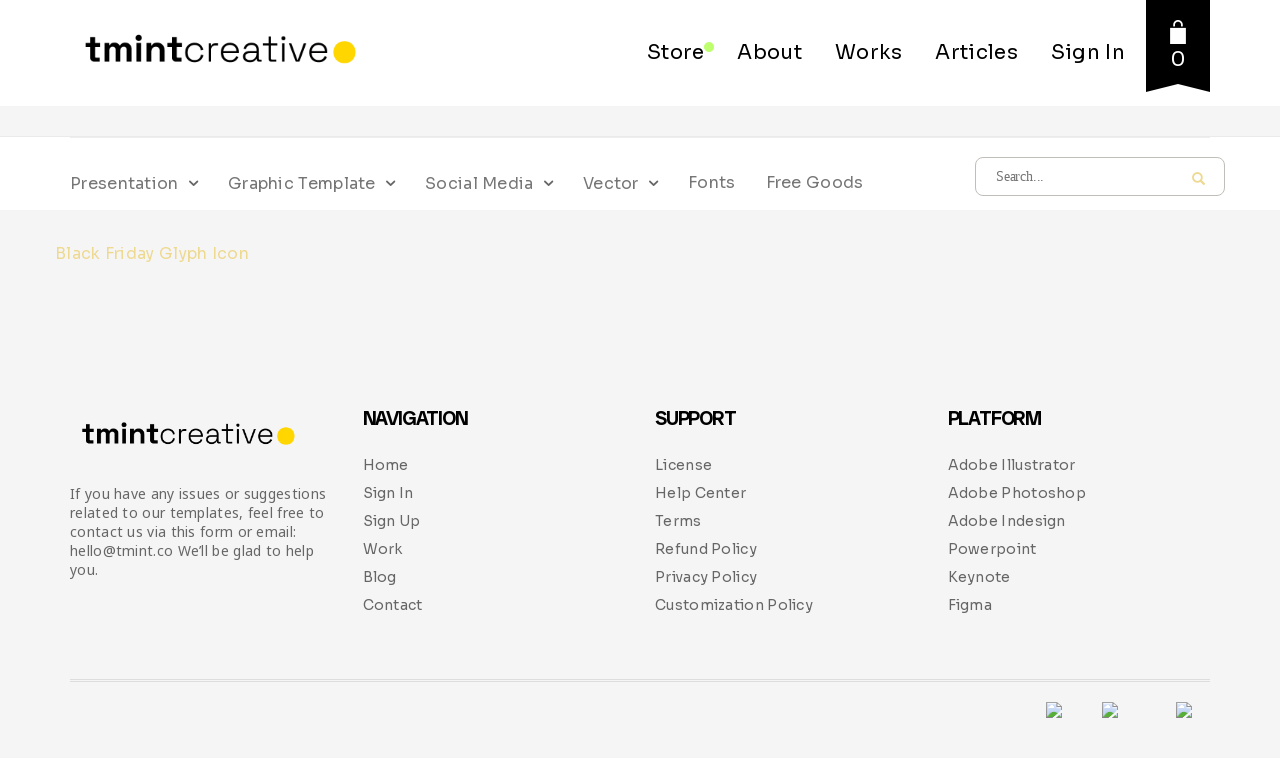

--- FILE ---
content_type: text/html; charset=UTF-8
request_url: https://tmint.co/?attachment_id=19231
body_size: 29588
content:
<!DOCTYPE html>
<html dir="ltr" lang="en-US" prefix="og: https://ogp.me/ns#">
<head>
	<meta charset="UTF-8">
	<meta http-equiv="X-UA-Compatible" content="IE=edge" />

	<meta name="viewport" content="width=device-width, initial-scale=1, maximum-scale=2, user-scalable=yes">

	<title>Black Friday Glyph Icon | TMint</title>

		<!-- All in One SEO 4.9.3 - aioseo.com -->
	<meta name="robots" content="max-image-preview:large" />
	<meta name="author" content="TMint"/>
	<meta name="google-site-verification" content="Q_Un7NIXLhlHz96rvApq0kCXtXSAz1paf21qmUE5YGM" />
	<meta name="msvalidate.01" content="427F5A1AE6BF735E1605A47BDF0943E2" />
	<link rel="canonical" href="https://tmint.co/?attachment_id=19231" />
	<meta name="generator" content="All in One SEO (AIOSEO) 4.9.3" />
		<meta property="og:locale" content="en_US" />
		<meta property="og:site_name" content="TMint |" />
		<meta property="og:type" content="article" />
		<meta property="og:title" content="Black Friday Glyph Icon | TMint" />
		<meta property="og:url" content="https://tmint.co/?attachment_id=19231" />
		<meta property="article:published_time" content="2020-12-22T08:33:08+00:00" />
		<meta property="article:modified_time" content="2020-12-22T08:33:08+00:00" />
		<meta name="twitter:card" content="summary" />
		<meta name="twitter:title" content="Black Friday Glyph Icon | TMint" />
		<script type="application/ld+json" class="aioseo-schema">
			{"@context":"https:\/\/schema.org","@graph":[{"@type":"BreadcrumbList","@id":"https:\/\/tmint.co\/?attachment_id=19231#breadcrumblist","itemListElement":[{"@type":"ListItem","@id":"https:\/\/tmint.co#listItem","position":1,"name":"Home","item":"https:\/\/tmint.co","nextItem":{"@type":"ListItem","@id":"https:\/\/tmint.co\/?attachment_id=19231#listItem","name":"Black Friday Glyph Icon"}},{"@type":"ListItem","@id":"https:\/\/tmint.co\/?attachment_id=19231#listItem","position":2,"name":"Black Friday Glyph Icon","previousItem":{"@type":"ListItem","@id":"https:\/\/tmint.co#listItem","name":"Home"}}]},{"@type":"ItemPage","@id":"https:\/\/tmint.co\/?attachment_id=19231#itempage","url":"https:\/\/tmint.co\/?attachment_id=19231","name":"Black Friday Glyph Icon | TMint","inLanguage":"en-US","isPartOf":{"@id":"https:\/\/tmint.co\/#website"},"breadcrumb":{"@id":"https:\/\/tmint.co\/?attachment_id=19231#breadcrumblist"},"author":{"@id":"https:\/\/tmint.co\/author\/master-tmint\/#author"},"creator":{"@id":"https:\/\/tmint.co\/author\/master-tmint\/#author"},"datePublished":"2020-12-22T08:33:08+00:00","dateModified":"2020-12-22T08:33:08+00:00"},{"@type":"Organization","@id":"https:\/\/tmint.co\/#organization","name":"TMint","url":"https:\/\/tmint.co\/","logo":{"@type":"ImageObject","url":"https:\/\/tmint.co\/wp-content\/uploads\/2018\/10\/LOGO-80.png","@id":"https:\/\/tmint.co\/?attachment_id=19231\/#organizationLogo","width":80,"height":80},"image":{"@id":"https:\/\/tmint.co\/?attachment_id=19231\/#organizationLogo"}},{"@type":"Person","@id":"https:\/\/tmint.co\/author\/master-tmint\/#author","url":"https:\/\/tmint.co\/author\/master-tmint\/","name":"TMint","image":{"@type":"ImageObject","@id":"https:\/\/tmint.co\/?attachment_id=19231#authorImage","url":"https:\/\/tmint.co\/wp-content\/plugins\/ultimate-member\/assets\/img\/default_avatar.jpg","width":96,"height":96,"caption":"TMint"}},{"@type":"WebSite","@id":"https:\/\/tmint.co\/#website","url":"https:\/\/tmint.co\/","name":"TMint","inLanguage":"en-US","publisher":{"@id":"https:\/\/tmint.co\/#organization"}}]}
		</script>
		<!-- All in One SEO -->

<!-- Laborator SEO -->
			    <meta name="robots" content="index,follow">
    <!-- End: Laborator SEO --><link rel='dns-prefetch' href='//www.googletagmanager.com' />
<link rel='dns-prefetch' href='//fonts.googleapis.com' />
<link rel="alternate" type="application/rss+xml" title="TMint &raquo; Feed" href="https://tmint.co/feed/" />
<link rel="alternate" type="application/rss+xml" title="TMint &raquo; Comments Feed" href="https://tmint.co/comments/feed/" />
<link rel="alternate" type="application/rss+xml" title="TMint &raquo; Black Friday Glyph Icon Comments Feed" href="https://tmint.co/?attachment_id=19231/feed/" />
<link rel="alternate" title="oEmbed (JSON)" type="application/json+oembed" href="https://tmint.co/wp-json/oembed/1.0/embed?url=https%3A%2F%2Ftmint.co%2F%3Fattachment_id%3D19231" />
<link rel="alternate" title="oEmbed (XML)" type="text/xml+oembed" href="https://tmint.co/wp-json/oembed/1.0/embed?url=https%3A%2F%2Ftmint.co%2F%3Fattachment_id%3D19231&#038;format=xml" />
    <meta property="og:type" content="article"/>
    <meta property="og:title" content="Black Friday Glyph Icon"/>
    <meta property="og:url" content="https://tmint.co/?attachment_id=19231"/>
    <meta property="og:site_name" content="TMint"/>
    <meta property="og:description" content="Black Friday Glyph Icon"/>

	    <style>

    .laborator-admin-bar-menu {
        position: relative !important;
        display: inline-block;
        width: 16px !important;
        height: 16px !important;
        background: url(https://tmint.co/wp-content/themes/oxygen/assets/images/laborator-icon.png) no-repeat 0px 0px !important;
        background-size: 16px !important;
        margin-right: 8px !important;
        top: 3px !important;
    }

    .rtl .laborator-admin-bar-menu {
        margin-left: 8px !important;
        margin-right: 0;
    }

    #wp-admin-bar-laborator-options:hover .laborator-admin-bar-menu {
        background-position: 0 -32px !important;
    }

    .laborator-admin-bar-menu:before {
        display: none !important;
    }

    #toplevel_page_laborator_options .wp-menu-image {
        background: url(https://tmint.co/wp-content/themes/oxygen/assets/images/laborator-icon.png) no-repeat 11px 8px !important;
        background-size: 16px !important;
    }

    #toplevel_page_laborator_options .wp-menu-image:before {
        display: none;
    }

    #toplevel_page_laborator_options .wp-menu-image img {
        display: none;
    }

    #toplevel_page_laborator_options:hover .wp-menu-image, #toplevel_page_laborator_options.wp-has-current-submenu .wp-menu-image {
        background-position: 11px -24px !important;
    }

    </style><style id='wp-img-auto-sizes-contain-inline-css' type='text/css'>
img:is([sizes=auto i],[sizes^="auto," i]){contain-intrinsic-size:3000px 1500px}
/*# sourceURL=wp-img-auto-sizes-contain-inline-css */
</style>

<link rel='stylesheet' id='font-awesome-css' href='https://tmint.co/wp-content/plugins/load-more-products-for-woocommerce/berocket/assets/css/font-awesome.min.css?ver=6.9' type='text/css' media='all' />
<link rel='stylesheet' id='jkit-elements-main-css' href='https://tmint.co/wp-content/plugins/jeg-elementor-kit/assets/css/elements/main.css?ver=3.0.2' type='text/css' media='all' />
<style id='wp-emoji-styles-inline-css' type='text/css'>

	img.wp-smiley, img.emoji {
		display: inline !important;
		border: none !important;
		box-shadow: none !important;
		height: 1em !important;
		width: 1em !important;
		margin: 0 0.07em !important;
		vertical-align: -0.1em !important;
		background: none !important;
		padding: 0 !important;
	}
/*# sourceURL=wp-emoji-styles-inline-css */
</style>
<link rel='stylesheet' id='wp-block-library-css' href='https://tmint.co/wp-includes/css/dist/block-library/style.min.css?ver=6.9' type='text/css' media='all' />
<style id='classic-theme-styles-inline-css' type='text/css'>
/*! This file is auto-generated */
.wp-block-button__link{color:#fff;background-color:#32373c;border-radius:9999px;box-shadow:none;text-decoration:none;padding:calc(.667em + 2px) calc(1.333em + 2px);font-size:1.125em}.wp-block-file__button{background:#32373c;color:#fff;text-decoration:none}
/*# sourceURL=/wp-includes/css/classic-themes.min.css */
</style>
<link rel='stylesheet' id='aioseo/css/src/vue/standalone/blocks/table-of-contents/global.scss-css' href='https://tmint.co/wp-content/plugins/all-in-one-seo-pack/dist/Lite/assets/css/table-of-contents/global.e90f6d47.css?ver=4.9.3' type='text/css' media='all' />
<style id='global-styles-inline-css' type='text/css'>
:root{--wp--preset--aspect-ratio--square: 1;--wp--preset--aspect-ratio--4-3: 4/3;--wp--preset--aspect-ratio--3-4: 3/4;--wp--preset--aspect-ratio--3-2: 3/2;--wp--preset--aspect-ratio--2-3: 2/3;--wp--preset--aspect-ratio--16-9: 16/9;--wp--preset--aspect-ratio--9-16: 9/16;--wp--preset--color--black: #000000;--wp--preset--color--cyan-bluish-gray: #abb8c3;--wp--preset--color--white: #ffffff;--wp--preset--color--pale-pink: #f78da7;--wp--preset--color--vivid-red: #cf2e2e;--wp--preset--color--luminous-vivid-orange: #ff6900;--wp--preset--color--luminous-vivid-amber: #fcb900;--wp--preset--color--light-green-cyan: #7bdcb5;--wp--preset--color--vivid-green-cyan: #00d084;--wp--preset--color--pale-cyan-blue: #8ed1fc;--wp--preset--color--vivid-cyan-blue: #0693e3;--wp--preset--color--vivid-purple: #9b51e0;--wp--preset--gradient--vivid-cyan-blue-to-vivid-purple: linear-gradient(135deg,rgb(6,147,227) 0%,rgb(155,81,224) 100%);--wp--preset--gradient--light-green-cyan-to-vivid-green-cyan: linear-gradient(135deg,rgb(122,220,180) 0%,rgb(0,208,130) 100%);--wp--preset--gradient--luminous-vivid-amber-to-luminous-vivid-orange: linear-gradient(135deg,rgb(252,185,0) 0%,rgb(255,105,0) 100%);--wp--preset--gradient--luminous-vivid-orange-to-vivid-red: linear-gradient(135deg,rgb(255,105,0) 0%,rgb(207,46,46) 100%);--wp--preset--gradient--very-light-gray-to-cyan-bluish-gray: linear-gradient(135deg,rgb(238,238,238) 0%,rgb(169,184,195) 100%);--wp--preset--gradient--cool-to-warm-spectrum: linear-gradient(135deg,rgb(74,234,220) 0%,rgb(151,120,209) 20%,rgb(207,42,186) 40%,rgb(238,44,130) 60%,rgb(251,105,98) 80%,rgb(254,248,76) 100%);--wp--preset--gradient--blush-light-purple: linear-gradient(135deg,rgb(255,206,236) 0%,rgb(152,150,240) 100%);--wp--preset--gradient--blush-bordeaux: linear-gradient(135deg,rgb(254,205,165) 0%,rgb(254,45,45) 50%,rgb(107,0,62) 100%);--wp--preset--gradient--luminous-dusk: linear-gradient(135deg,rgb(255,203,112) 0%,rgb(199,81,192) 50%,rgb(65,88,208) 100%);--wp--preset--gradient--pale-ocean: linear-gradient(135deg,rgb(255,245,203) 0%,rgb(182,227,212) 50%,rgb(51,167,181) 100%);--wp--preset--gradient--electric-grass: linear-gradient(135deg,rgb(202,248,128) 0%,rgb(113,206,126) 100%);--wp--preset--gradient--midnight: linear-gradient(135deg,rgb(2,3,129) 0%,rgb(40,116,252) 100%);--wp--preset--font-size--small: 13px;--wp--preset--font-size--medium: 20px;--wp--preset--font-size--large: 36px;--wp--preset--font-size--x-large: 42px;--wp--preset--spacing--20: 0.44rem;--wp--preset--spacing--30: 0.67rem;--wp--preset--spacing--40: 1rem;--wp--preset--spacing--50: 1.5rem;--wp--preset--spacing--60: 2.25rem;--wp--preset--spacing--70: 3.38rem;--wp--preset--spacing--80: 5.06rem;--wp--preset--shadow--natural: 6px 6px 9px rgba(0, 0, 0, 0.2);--wp--preset--shadow--deep: 12px 12px 50px rgba(0, 0, 0, 0.4);--wp--preset--shadow--sharp: 6px 6px 0px rgba(0, 0, 0, 0.2);--wp--preset--shadow--outlined: 6px 6px 0px -3px rgb(255, 255, 255), 6px 6px rgb(0, 0, 0);--wp--preset--shadow--crisp: 6px 6px 0px rgb(0, 0, 0);}:where(.is-layout-flex){gap: 0.5em;}:where(.is-layout-grid){gap: 0.5em;}body .is-layout-flex{display: flex;}.is-layout-flex{flex-wrap: wrap;align-items: center;}.is-layout-flex > :is(*, div){margin: 0;}body .is-layout-grid{display: grid;}.is-layout-grid > :is(*, div){margin: 0;}:where(.wp-block-columns.is-layout-flex){gap: 2em;}:where(.wp-block-columns.is-layout-grid){gap: 2em;}:where(.wp-block-post-template.is-layout-flex){gap: 1.25em;}:where(.wp-block-post-template.is-layout-grid){gap: 1.25em;}.has-black-color{color: var(--wp--preset--color--black) !important;}.has-cyan-bluish-gray-color{color: var(--wp--preset--color--cyan-bluish-gray) !important;}.has-white-color{color: var(--wp--preset--color--white) !important;}.has-pale-pink-color{color: var(--wp--preset--color--pale-pink) !important;}.has-vivid-red-color{color: var(--wp--preset--color--vivid-red) !important;}.has-luminous-vivid-orange-color{color: var(--wp--preset--color--luminous-vivid-orange) !important;}.has-luminous-vivid-amber-color{color: var(--wp--preset--color--luminous-vivid-amber) !important;}.has-light-green-cyan-color{color: var(--wp--preset--color--light-green-cyan) !important;}.has-vivid-green-cyan-color{color: var(--wp--preset--color--vivid-green-cyan) !important;}.has-pale-cyan-blue-color{color: var(--wp--preset--color--pale-cyan-blue) !important;}.has-vivid-cyan-blue-color{color: var(--wp--preset--color--vivid-cyan-blue) !important;}.has-vivid-purple-color{color: var(--wp--preset--color--vivid-purple) !important;}.has-black-background-color{background-color: var(--wp--preset--color--black) !important;}.has-cyan-bluish-gray-background-color{background-color: var(--wp--preset--color--cyan-bluish-gray) !important;}.has-white-background-color{background-color: var(--wp--preset--color--white) !important;}.has-pale-pink-background-color{background-color: var(--wp--preset--color--pale-pink) !important;}.has-vivid-red-background-color{background-color: var(--wp--preset--color--vivid-red) !important;}.has-luminous-vivid-orange-background-color{background-color: var(--wp--preset--color--luminous-vivid-orange) !important;}.has-luminous-vivid-amber-background-color{background-color: var(--wp--preset--color--luminous-vivid-amber) !important;}.has-light-green-cyan-background-color{background-color: var(--wp--preset--color--light-green-cyan) !important;}.has-vivid-green-cyan-background-color{background-color: var(--wp--preset--color--vivid-green-cyan) !important;}.has-pale-cyan-blue-background-color{background-color: var(--wp--preset--color--pale-cyan-blue) !important;}.has-vivid-cyan-blue-background-color{background-color: var(--wp--preset--color--vivid-cyan-blue) !important;}.has-vivid-purple-background-color{background-color: var(--wp--preset--color--vivid-purple) !important;}.has-black-border-color{border-color: var(--wp--preset--color--black) !important;}.has-cyan-bluish-gray-border-color{border-color: var(--wp--preset--color--cyan-bluish-gray) !important;}.has-white-border-color{border-color: var(--wp--preset--color--white) !important;}.has-pale-pink-border-color{border-color: var(--wp--preset--color--pale-pink) !important;}.has-vivid-red-border-color{border-color: var(--wp--preset--color--vivid-red) !important;}.has-luminous-vivid-orange-border-color{border-color: var(--wp--preset--color--luminous-vivid-orange) !important;}.has-luminous-vivid-amber-border-color{border-color: var(--wp--preset--color--luminous-vivid-amber) !important;}.has-light-green-cyan-border-color{border-color: var(--wp--preset--color--light-green-cyan) !important;}.has-vivid-green-cyan-border-color{border-color: var(--wp--preset--color--vivid-green-cyan) !important;}.has-pale-cyan-blue-border-color{border-color: var(--wp--preset--color--pale-cyan-blue) !important;}.has-vivid-cyan-blue-border-color{border-color: var(--wp--preset--color--vivid-cyan-blue) !important;}.has-vivid-purple-border-color{border-color: var(--wp--preset--color--vivid-purple) !important;}.has-vivid-cyan-blue-to-vivid-purple-gradient-background{background: var(--wp--preset--gradient--vivid-cyan-blue-to-vivid-purple) !important;}.has-light-green-cyan-to-vivid-green-cyan-gradient-background{background: var(--wp--preset--gradient--light-green-cyan-to-vivid-green-cyan) !important;}.has-luminous-vivid-amber-to-luminous-vivid-orange-gradient-background{background: var(--wp--preset--gradient--luminous-vivid-amber-to-luminous-vivid-orange) !important;}.has-luminous-vivid-orange-to-vivid-red-gradient-background{background: var(--wp--preset--gradient--luminous-vivid-orange-to-vivid-red) !important;}.has-very-light-gray-to-cyan-bluish-gray-gradient-background{background: var(--wp--preset--gradient--very-light-gray-to-cyan-bluish-gray) !important;}.has-cool-to-warm-spectrum-gradient-background{background: var(--wp--preset--gradient--cool-to-warm-spectrum) !important;}.has-blush-light-purple-gradient-background{background: var(--wp--preset--gradient--blush-light-purple) !important;}.has-blush-bordeaux-gradient-background{background: var(--wp--preset--gradient--blush-bordeaux) !important;}.has-luminous-dusk-gradient-background{background: var(--wp--preset--gradient--luminous-dusk) !important;}.has-pale-ocean-gradient-background{background: var(--wp--preset--gradient--pale-ocean) !important;}.has-electric-grass-gradient-background{background: var(--wp--preset--gradient--electric-grass) !important;}.has-midnight-gradient-background{background: var(--wp--preset--gradient--midnight) !important;}.has-small-font-size{font-size: var(--wp--preset--font-size--small) !important;}.has-medium-font-size{font-size: var(--wp--preset--font-size--medium) !important;}.has-large-font-size{font-size: var(--wp--preset--font-size--large) !important;}.has-x-large-font-size{font-size: var(--wp--preset--font-size--x-large) !important;}
:where(.wp-block-post-template.is-layout-flex){gap: 1.25em;}:where(.wp-block-post-template.is-layout-grid){gap: 1.25em;}
:where(.wp-block-term-template.is-layout-flex){gap: 1.25em;}:where(.wp-block-term-template.is-layout-grid){gap: 1.25em;}
:where(.wp-block-columns.is-layout-flex){gap: 2em;}:where(.wp-block-columns.is-layout-grid){gap: 2em;}
:root :where(.wp-block-pullquote){font-size: 1.5em;line-height: 1.6;}
/*# sourceURL=global-styles-inline-css */
</style>
<link rel='stylesheet' id='searchandfilter-css' href='https://tmint.co/wp-content/plugins/search-filter/style.css?ver=1' type='text/css' media='all' />
<style id='woocommerce-inline-inline-css' type='text/css'>
.woocommerce form .form-row .required { visibility: visible; }
/*# sourceURL=woocommerce-inline-inline-css */
</style>
<link rel='stylesheet' id='wc-gateway-ppec-frontend-css' href='https://tmint.co/wp-content/plugins/woocommerce-gateway-paypal-express-checkout/assets/css/wc-gateway-ppec-frontend.css?ver=2.1.3' type='text/css' media='all' />
<link rel='stylesheet' id='gateway-css' href='https://tmint.co/wp-content/plugins/woocommerce-paypal-payments/modules/ppcp-button/assets/css/gateway.css?ver=3.3.2' type='text/css' media='all' />
<link rel='stylesheet' id='elementor-icons-css' href='https://tmint.co/wp-content/plugins/elementor/assets/lib/eicons/css/elementor-icons.min.css?ver=5.45.0' type='text/css' media='all' />
<link rel='stylesheet' id='elementor-frontend-css' href='https://tmint.co/wp-content/plugins/elementor/assets/css/frontend.min.css?ver=3.34.1' type='text/css' media='all' />
<link rel='stylesheet' id='elementor-post-23483-css' href='https://tmint.co/wp-content/uploads/elementor/css/post-23483.css?ver=1768461891' type='text/css' media='all' />
<link rel='stylesheet' id='elementor-pro-css' href='https://tmint.co/wp-content/plugins/elementor-pro/assets/css/frontend.min.css?ver=3.12.1' type='text/css' media='all' />
<link rel='stylesheet' id='newsletter-css' href='https://tmint.co/wp-content/plugins/newsletter/style.css?ver=9.1.0' type='text/css' media='all' />
<link rel='stylesheet' id='slick-css' href='https://tmint.co/wp-content/themes/oxygen/assets/js/slick/slick.css?ver=5.26.1' type='text/css' media='all' />
<link rel='stylesheet' id='woosg-frontend-css' href='https://tmint.co/wp-content/plugins/wpc-grouped-product/assets/css/frontend.css?ver=5.2.5' type='text/css' media='all' />
<link rel='stylesheet' id='boostrap-css' href='https://tmint.co/wp-content/themes/oxygen/assets/css/bootstrap.css' type='text/css' media='all' />
<link rel='stylesheet' id='oxygen-main-css' href='https://tmint.co/wp-content/themes/oxygen/assets/css/oxygen.css?ver=5.26.1' type='text/css' media='all' />
<link rel='stylesheet' id='entypo-css' href='https://tmint.co/wp-content/themes/oxygen/assets/fonts/entypo/css/fontello.css' type='text/css' media='all' />
<link rel='stylesheet' id='style-css' href='https://tmint.co/wp-content/themes/oxygen/style.css?ver=5.26.1' type='text/css' media='all' />
<link rel='stylesheet' id='custom-style-css' href='https://tmint.co/wp-content/themes/oxygen/assets/css/custom-skin.css?ver=5.26.1' type='text/css' media='all' />
<link rel='stylesheet' id='primary-font-css' href='https://fonts.googleapis.com/css?family=Noto+Sans%3A300italic%2C400italic%2C600%2C300%2C400%2C700&#038;display=swap&#038;ver=6.9' type='text/css' media='all' />
<link rel='stylesheet' id='heading-font-css' href='https://fonts.googleapis.com/css?family=Sora%3A300italic%2C400italic%2C600%2C300%2C400%2C700&#038;display=swap&#038;ver=6.9' type='text/css' media='all' />
<link rel='stylesheet' id='um_modal-css' href='https://tmint.co/wp-content/plugins/ultimate-member/assets/css/um-modal.min.css?ver=2.11.1' type='text/css' media='all' />
<link rel='stylesheet' id='um_ui-css' href='https://tmint.co/wp-content/plugins/ultimate-member/assets/libs/jquery-ui/jquery-ui.min.css?ver=1.13.2' type='text/css' media='all' />
<link rel='stylesheet' id='um_tipsy-css' href='https://tmint.co/wp-content/plugins/ultimate-member/assets/libs/tipsy/tipsy.min.css?ver=1.0.0a' type='text/css' media='all' />
<link rel='stylesheet' id='um_raty-css' href='https://tmint.co/wp-content/plugins/ultimate-member/assets/libs/raty/um-raty.min.css?ver=2.6.0' type='text/css' media='all' />
<link rel='stylesheet' id='select2-css' href='https://tmint.co/wp-content/plugins/ultimate-member/assets/libs/select2/select2.min.css?ver=4.0.13' type='text/css' media='all' />
<link rel='stylesheet' id='um_fileupload-css' href='https://tmint.co/wp-content/plugins/ultimate-member/assets/css/um-fileupload.min.css?ver=2.11.1' type='text/css' media='all' />
<link rel='stylesheet' id='um_confirm-css' href='https://tmint.co/wp-content/plugins/ultimate-member/assets/libs/um-confirm/um-confirm.min.css?ver=1.0' type='text/css' media='all' />
<link rel='stylesheet' id='um_datetime-css' href='https://tmint.co/wp-content/plugins/ultimate-member/assets/libs/pickadate/default.min.css?ver=3.6.2' type='text/css' media='all' />
<link rel='stylesheet' id='um_datetime_date-css' href='https://tmint.co/wp-content/plugins/ultimate-member/assets/libs/pickadate/default.date.min.css?ver=3.6.2' type='text/css' media='all' />
<link rel='stylesheet' id='um_datetime_time-css' href='https://tmint.co/wp-content/plugins/ultimate-member/assets/libs/pickadate/default.time.min.css?ver=3.6.2' type='text/css' media='all' />
<link rel='stylesheet' id='um_fonticons_ii-css' href='https://tmint.co/wp-content/plugins/ultimate-member/assets/libs/legacy/fonticons/fonticons-ii.min.css?ver=2.11.1' type='text/css' media='all' />
<link rel='stylesheet' id='um_fonticons_fa-css' href='https://tmint.co/wp-content/plugins/ultimate-member/assets/libs/legacy/fonticons/fonticons-fa.min.css?ver=2.11.1' type='text/css' media='all' />
<link rel='stylesheet' id='um_fontawesome-css' href='https://tmint.co/wp-content/plugins/ultimate-member/assets/css/um-fontawesome.min.css?ver=6.5.2' type='text/css' media='all' />
<link rel='stylesheet' id='um_common-css' href='https://tmint.co/wp-content/plugins/ultimate-member/assets/css/common.min.css?ver=2.11.1' type='text/css' media='all' />
<link rel='stylesheet' id='um_responsive-css' href='https://tmint.co/wp-content/plugins/ultimate-member/assets/css/um-responsive.min.css?ver=2.11.1' type='text/css' media='all' />
<link rel='stylesheet' id='um_styles-css' href='https://tmint.co/wp-content/plugins/ultimate-member/assets/css/um-styles.min.css?ver=2.11.1' type='text/css' media='all' />
<link rel='stylesheet' id='um_crop-css' href='https://tmint.co/wp-content/plugins/ultimate-member/assets/libs/cropper/cropper.min.css?ver=1.6.1' type='text/css' media='all' />
<link rel='stylesheet' id='um_profile-css' href='https://tmint.co/wp-content/plugins/ultimate-member/assets/css/um-profile.min.css?ver=2.11.1' type='text/css' media='all' />
<link rel='stylesheet' id='um_account-css' href='https://tmint.co/wp-content/plugins/ultimate-member/assets/css/um-account.min.css?ver=2.11.1' type='text/css' media='all' />
<link rel='stylesheet' id='um_misc-css' href='https://tmint.co/wp-content/plugins/ultimate-member/assets/css/um-misc.min.css?ver=2.11.1' type='text/css' media='all' />
<link rel='stylesheet' id='um_default_css-css' href='https://tmint.co/wp-content/plugins/ultimate-member/assets/css/um-old-default.min.css?ver=2.11.1' type='text/css' media='all' />
<link rel='stylesheet' id='elementor-gf-radiocanadabig-css' href='https://fonts.googleapis.com/css?family=Radio+Canada+Big:100,100italic,200,200italic,300,300italic,400,400italic,500,500italic,600,600italic,700,700italic,800,800italic,900,900italic&#038;display=swap' type='text/css' media='all' />
    <style>        .primary-font, body, p, .single-post #comments .comment-body .comment-content {        font-family: "Noto Sans", Helvetica, Arial, sans-serif;    }            .heading-font, .dropdown, .select-wrapper .select-placeholder, .contact-store .address-content p, .nav, .navbar-blue, .top-first .left-widget, body h1, body h2, body h3, body h4, body h5, body h6, h1, h2, h3, h4, h5, h6, h7, a, label, th, .oswald, .banner .button_outer .button_inner .banner-content strong, nav.pagination .nav-links .page-numbers, footer.footer_widgets .widget_laborator_subscribe #subscribe_now, footer.footer_widgets .widget_search #searchsubmit, footer .footer_main .footer-nav ul li a, footer .footer_main .footer-columns, .header-cart .cart-items .no-items, .header-cart .cart-items .woocommerce-mini-cart__empty-message, .header-cart .cart-items .cart-item .details .price-quantity, .search-results-header .row .search-box input, .sidebar h3, .widget_recent_reviews .product_list_widget li .reviewer, .price_slider_wrapper .price_slider_amount .button, .widget_shopping_cart_content .buttons .button, .blog .blog-post .blog_content h2, .blog .blog-post .blog_content .post-meta .blog_date, .blog .single_post .post_img .loading, .blog .single_post .post_details .author_text, .blog .single_post .post-content h1, .blog .single_post .post-content h2, .blog .single_post .post-content h3, .blog .single_post .post-content h4, .blog .single_post .post-content h5, .blog .single_post .post-content blockquote, .blog .single_post .post-content blockquote p, .blog .single_post .post-content blockquote cite, .single-post #comments h3, .single-post #comments .comment-body--details, .single-post .comment-reply-title, .ribbon .ribbon-content, .btn, .tooltip, .price, .amount, .cart-sub-total, .page-container .wpb_content_element blockquote strong, .page-container .lab_wpb_products_carousel.products-hidden .products-loading .loader strong, .page-container .lab_wpb_blog_posts .blog-posts .blog-post .post .date, .page-container .vc_separator.double-bordered-thick h4, .page-container .vc_separator.double-bordered-thin h4, .page-container .vc_separator.double-bordered h4, .page-container .vc_separator.one-line-border h4, .lab_wpb_banner_2 .title, .lab_wpb_testimonials .testimonials-inner .testimonial-entry .testimonial-blockquote, .woocommerce .woocommerce-products-header .small-title, .woocommerce .woocommerce-result-count, .woocommerce .products .type-product .adding-to-cart .loader strong, .woocommerce .products .type-cross-sells, .woocommerce .shop-categories .product-category .woocommerce-loop-category__title span, .woocommerce.single-product .woocommerce-tabs .tabs > li a, .woocommerce.single-product .woocommerce-tabs .description-tab h1, .woocommerce.single-product .woocommerce-tabs .description-tab h2, .woocommerce.single-product .woocommerce-tabs .description-tab h3, .woocommerce.single-product .woocommerce-tabs .description-tab h4, .woocommerce.single-product .woocommerce-tabs .description-tab h5, .woocommerce.single-product .woocommerce-tabs .description-tab blockquote, .woocommerce.single-product .woocommerce-tabs .description-tab blockquote p, .woocommerce.single-product .woocommerce-tabs .description-tab blockquote cite, .woocommerce.single-product .woocommerce-Reviews .woocommerce-Reviews-title, .woocommerce.single-product .woocommerce-Reviews .commentlist .comment_container .meta, .woocommerce.single-product #review_form .comment-reply-title, .woocommerce .summary .product_meta, .woocommerce .summary .price, .woocommerce .summary .stock, .woocommerce .quantity input.qty, .woocommerce .cart-wrapper .cart-collaterals h2, .woocommerce .cart-wrapper .cart-collaterals .cart-coupon .coupon .button, .woocommerce .cart_totals .shop_table td, .woocommerce .cart_totals .shop_table th, .woocommerce .shop_table.cart .cart_item, .woocommerce .shop_table.woocommerce-checkout-review-order-table td, .woocommerce .shop_table.woocommerce-checkout-review-order-table th, .woocommerce .shop_table.order_details td, .woocommerce .shop_table.order_details th, .woocommerce .shop_table.woocommerce-orders-table tr, .woocommerce .shipping-calculator-container .shipping-calculator-form .button, .woocommerce form.woocommerce-checkout #place_order, .woocommerce .section-title, .woocommerce-order-received .woocommerce-order .woocommerce-order-overview li, .woocommerce-account .account-wrapper .woocommerce-MyAccount-navigation ul, .woocommerce-notice, .lab_wpb_lookbook_carousel .lookbook-carousel .product-item .lookbook-hover-info .lookbook-inner-content .title, .lab_wpb_lookbook_carousel .lookbook-carousel .product-item .lookbook-hover-info .lookbook-inner-content .price-and-add-to-cart .price > .amount, .lab_wpb_lookbook_carousel .lookbook-carousel .product-item .lookbook-hover-info .lookbook-inner-content .price-and-add-to-cart .price ins, .woocommerce .login-form-wrapper h2, .woocommerce form.woocommerce-checkout #order_review_heading, .woocommerce form.woocommerce-checkout .woocommerce-billing-fields h3, .woocommerce form.woocommerce-checkout .woocommerce-shipping-fields h3, .woocommerce form.woocommerce-checkout .checkout-payment-method-title h3, .woocommerce .addresses .woocommerce-column__title, .woocommerce .addresses .title h3, .woocommerce #customer_login.col2-set .woocommerce-column__title, .woocommerce #customer_login.col2-set .title h3, .woocommerce #customer_login.col2-set h2, .woocommerce-order-received .woocommerce-order .bacs-wrapper .wc-bacs-bank-details-heading, .woocommerce-order-received .woocommerce-order .bacs-wrapper .wc-bacs-bank-details-account-name, .woocommerce-order-received .woocommerce-order .woocommerce-order-details .woocommerce-order-details__title, .woocommerce-account .woocommerce-order-details .woocommerce-order-details__title, .woocommerce-account .woocommerce-EditAccountForm fieldset legend, .woocommerce-order-pay #order_review h1, .woocommerce-order-pay #order_review .checkout-payment-method-title h3, .woocommerce-edit-address .woocommerce-MyAccount-content form > h3, .woocommerce-info, .woocommerce-message, .woocommerce-error {        font-family: "Sora", Helvetica, Arial, sans-serif;    }            .to-uppercase, .dropdown .dropdown-toggle, .button-tiny, .select-wrapper .select-placeholder, .widget .widget-title h1, .widget .widget-item .cart_top_detail h4, .main-sidebar ul.nav a, .top-first, .oxygen-top-menu > .wrapper > .top-menu > .main .tl-header .sec-nav .sec-nav-menu > li a, .oxygen-top-menu > .wrapper > .main-menu-top > .main .main-menu-env .nav > li > a, .oxygen-top-menu > .wrapper > .main-menu-top > .main .main-menu-env .nav > li .sub-menu > li > a, .oxygen-top-menu > .wrapper > .top-menu-centered > .main .navs .main-menu-env .nav > li > a, .oxygen-top-menu > .wrapper > .top-menu-centered > .main .navs .main-menu-env .nav > li .sub-menu > li > a, .oxygen-top-menu > .wrapper > .top-menu-centered > .main .navs .sec-nav-menu > li a, .capital, .block-pad h1, .block-pad h2, .block-pad h3, .block-pad h4, .block-pad h5, .block-pad h6, .block-pad h1, .twleve, .banner .button_outer .button_inner .banner-content strong, .btn.btn-mini, .btn-group.open .btn-grey li a, .fluid-dark-button, .alert h2, .alert h3, .alert h4, .alert h5, .alert a.alert-link, label, .form-elements .contact-form-submit .contact-send, .feature-tab.feature-tab-type-1 .title, .feature-tab.feature-tab-type-2 .title, .slider_wrapper h5, ul.pagination li a, ul.page-numbers li a, ul.pagination li span, ul.page-numbers li span, nav.pagination .nav-links .next, nav.pagination .nav-links .prev, footer.footer_widgets .col h1, footer.footer_widgets .tagcloud a, footer.footer_widgets ul, footer.footer_widgets h3, footer.footer_widgets h4, footer.footer_widgets .col h2, footer.footer_widgets .widget_laborator_subscribe #subscribe_now.btn-mini, footer.footer_widgets .widget_search #searchsubmit.btn-mini, footer .footer_main .footer-nav ul li a, footer .footer_main .footer-columns, .header-cart .cart-items .no-items, .header-cart .cart-items .woocommerce-mini-cart__empty-message, .header-cart .cart-items .cart-item .details .title, .header-cart .btn-block, .header-cart .cart-sub-total, .search-results-header .row .results-text, .search-results-header .row .search-box input, body .search-results .search-entry .title, .sidebar h3, .sidebar ul li, .widget_tag_cloud .tagcloud a, .widget_product_tag_cloud .tagcloud a, .price_slider_wrapper .price_slider_amount .button, .price_slider_wrapper .price_slider_amount .button.btn-mini, .product_list_widget li a, .widget_shopping_cart_content .total, .widget_shopping_cart_content .buttons .button, .widget_shopping_cart_content .buttons .button.btn-mini, .widget_rss ul li .rss-date, .widget_calendar #wp-calendar caption, .widget_calendar #wp-calendar #prev, .widget_calendar #wp-calendar #next, .blog .blog-post .blog-img.hover-effect a .hover em, .blog .blog-post .blog_content h2, .blog .blog-post .blog_content h3, .blog .blog-post .blog_content .post-meta .blog_date, .blog .blog-post .blog_content .post-meta .comment_text, .blog .single_post .post_img .loading, .blog .single_post .post_details > h1, .blog .single_post .post_details > h3, .blog .single_post .post_details .author_text, .blog .single_post .post-content h1, .blog .single_post .post-content h2, .blog .single_post .post-content h3, .blog .single_post .post-content h4, .blog .single_post .post-content h5, .share-post h3, .single-post #comments h3, .single-post #comments .comment-body .comment-author, .single-post #comments .comment-body .comment-metadata, .single-post #comments .page-numbers, .single-post .comment-reply-title, .single-post .comment-respond .comment-form .form-submit .submit, .ribbon .ribbon-content, .tooltip, .not-found .center div h2, .not-found .center div a, .toggle-info-blocks, .page-container .wpb_text_column h1, .page-container .wpb_text_column h2, .page-container .wpb_text_column h3, .page-container .wpb_text_column h4, .page-container .wpb_text_column h5, .page-container .wpb_text_column h6, .page-container .wpb_tabs.wpb_content_element .wpb_tour_tabs_wrapper .wpb_tabs_nav li a, .page-container .vc_tta-tabs.vc_tta-style-theme-styled .vc_tta-tabs-list li a, .page-container .wpb_accordion.wpb_content_element .wpb_accordion_wrapper .wpb_accordion_section .wpb_accordion_header, .page-container .vc_tta-accordion.vc_tta-style-theme-styled .vc_tta-panel .vc_tta-panel-heading, .page-container .wpb_content_element blockquote strong, .page-container .lab_wpb_banner .banner-call-button a, .page-container .lab_wpb_blog_posts .blog-posts .blog-post .image a .hover-readmore, .page-container .lab_wpb_blog_posts .blog-posts .blog-post .post h3, .page-container .lab_wpb_blog_posts .blog-posts .blog-post .post .date, .page-container .lab_wpb_blog_posts .more-link .btn, .page-container .vc_separator.double-bordered-thick h4, .page-container .vc_separator.double-bordered-thin h4, .page-container .vc_separator.double-bordered h4, .page-container .vc_separator.one-line-border h4, .lab_wpb_banner_2 .title, .woocommerce .woocommerce-products-header, .woocommerce .woocommerce-result-count, .woocommerce .products .type-product .product-images .quick-view a, .woocommerce .products .type-product .product-description, .woocommerce .products .type-cross-sells .product-details .product-title, .woocommerce .products .type-cross-sells .product-add-to-cart .button, .woocommerce .shop-categories .product-category .woocommerce-loop-category__title span, .woocommerce.single-product .woocommerce-tabs .tabs > li a, .woocommerce.single-product .woocommerce-tabs .tab-title, .woocommerce.single-product .woocommerce-tabs .description-tab h1, .woocommerce.single-product .woocommerce-tabs .description-tab h2, .woocommerce.single-product .woocommerce-tabs .description-tab h3, .woocommerce.single-product .woocommerce-tabs .description-tab h4, .woocommerce.single-product .woocommerce-tabs .description-tab h5, .woocommerce.single-product .woocommerce-Reviews .woocommerce-Reviews-title, .woocommerce.single-product .woocommerce-Reviews .commentlist .comment_container .meta, .woocommerce.single-product #review_form .comment-reply-title, .woocommerce.single-product #review_form .comment-form .submit, .woocommerce .summary .product_title, .woocommerce .summary .product_title + .posted_in, .woocommerce .summary .product_meta, .woocommerce .summary .stock, .woocommerce .summary .variations_form .variations .reset_variations, .woocommerce .up, .woocommerce .cart-wrapper .cart-collaterals h2, .woocommerce .cart-wrapper .cart-collaterals .cart-update-buttons .button, .woocommerce .cart-wrapper .cart-collaterals .cart-coupon .coupon .button, .woocommerce .shop_table.cart thead, .woocommerce .shop_table.cart .product-name > a, .woocommerce .shop_table.woocommerce-checkout-review-order-table thead, .woocommerce .shop_table.order_details thead tr, .woocommerce .shop_table.woocommerce-orders-table tr, .woocommerce .shop_table.wishlist_table tbody tr .product-stock-status span, .woocommerce .shipping-calculator-container .shipping-calculator-form .button, .woocommerce form.woocommerce-checkout #place_order, .woocommerce .addresses .edit, .woocommerce .section-title, .woocommerce-account .account-title, .woocommerce-account .account-wrapper .woocommerce-MyAccount-navigation ul, .woocommerce-account .woocommerce-pagination--without-numbers .button, .product-quickview .view-product, .woocommerce-notice .button, #yith-wcwl-form .wishlist-title h2, .loader strong, .lab_wpb_lookbook_carousel .lookbook-header h2, .lab_wpb_lookbook_carousel .lookbook-carousel .product-item .lookbook-hover-info .lookbook-inner-content .posted_in, .lab_wpb_lookbook_carousel .lookbook-carousel .product-item .lookbook-hover-info .lookbook-inner-content .title, .lab_wpb_lookbook_carousel .lookbook-carousel .product-item .lookbook-hover-info .lookbook-inner-content .price-and-add-to-cart .add-to-cart-btn, .mobile-menu .nav > li > a, .mobile-menu .nav ul > li > a, .mobile-menu .cart-items, .woocommerce form.woocommerce-checkout #order_review_heading, .woocommerce form.woocommerce-checkout .woocommerce-billing-fields h3, .woocommerce form.woocommerce-checkout .woocommerce-shipping-fields h3, .woocommerce form.woocommerce-checkout .checkout-payment-method-title h3, .woocommerce .addresses .woocommerce-column__title, .woocommerce .addresses .title h3, .woocommerce #customer_login.col2-set .woocommerce-column__title, .woocommerce #customer_login.col2-set .title h3, .woocommerce #customer_login.col2-set h2, .woocommerce-order-received .woocommerce-order .bacs-wrapper .wc-bacs-bank-details-heading, .woocommerce-order-received .woocommerce-order .bacs-wrapper .wc-bacs-bank-details-account-name, .woocommerce-order-received .woocommerce-order .woocommerce-order-details .woocommerce-order-details__title, .woocommerce-account .woocommerce-order-details .woocommerce-order-details__title, .woocommerce-account .woocommerce-EditAccountForm fieldset legend, .woocommerce-order-pay #order_review h1, .woocommerce-order-pay #order_review .checkout-payment-method-title h3, .woocommerce-edit-address .woocommerce-MyAccount-content form > h3, .woocommerce-info .button, .woocommerce-message .button, .woocommerce-error .button {        text-transform: none;    }            .paragraph-font-size, p, .select-wrapper .select-placeholder, .main-sidebar ul.nav .sub-menu li > a, .top-first .breadcrumbs, .top-first .breadcrumbs > span:last-child, .oxygen-top-menu > .wrapper > .top-menu > .main .tl-header .sec-nav .sec-nav-menu > li a, .oxygen-top-menu > .wrapper > .main-menu-top > .main .main-menu-env .nav > li > a, .oxygen-top-menu > .wrapper > .main-menu-top > .main .main-menu-env .nav > li .sub-menu > li > a, .oxygen-top-menu > .wrapper > .main-menu-top > .main .main-menu-env .nav > li.has-sub > a:after, .oxygen-top-menu > .wrapper > .main-menu-top > .main .main-menu-env .nav > li.menu-item-has-children > a:after, .oxygen-top-menu > .wrapper > .top-menu-centered > .main .navs .main-menu-env .nav > li > a, .oxygen-top-menu > .wrapper > .top-menu-centered > .main .navs .main-menu-env .nav > li .sub-menu > li > a, .oxygen-top-menu > .wrapper > .top-menu-centered > .main .navs .main-menu-env .nav > li.has-sub > a:after, .oxygen-top-menu > .wrapper > .top-menu-centered > .main .navs .main-menu-env .nav > li.menu-item-has-children > a:after, .oxygen-top-menu > .wrapper > .top-menu-centered > .main .navs .sec-nav-menu > li a, .accordion .accordion-body, .drop-down .form-dropdown li a, .feature-tab.feature-tab-type-1 .description, .feature-tab.feature-tab-type-2 .description, footer.footer_widgets p, body .search-results .search-entry .title, .widget_recent_comments .recentcomments, .widget_recent_comments .recentcomments a, .widget_recent_comments .recentcomments a.url, .widget_text .textwidget, .widget_shopping_cart_content .total .amount, .widget_rss ul li .rssSummary, .blog .blog-post .blog_content p, .blog .blog-post .blog_content .post-meta, .blog .single_post .post_details, .blog .single_post .post_details > h3, .blog .single_post .post_details .author_about, .page-container .wpb_tabs.wpb_content_element .wpb_tour_tabs_wrapper .wpb_tabs_nav li a, .page-container .vc_tta-tabs.vc_tta-style-theme-styled .vc_tta-tabs-list li a, .page-container .wpb_accordion.wpb_content_element .wpb_accordion_wrapper .wpb_accordion_section .wpb_accordion_header, .page-container .wpb_alert, .page-container .wpb_content_element blockquote, .page-container .lab_wpb_blog_posts .blog-posts .blog-post .post .content p, .woocommerce .summary .stock, .woocommerce .summary .variations_form .variations .label label, .woocommerce .summary .group_table .woocommerce-grouped-product-list-item__price del, .woocommerce .summary .group_table .woocommerce-grouped-product-list-item__price del .amount, .woocommerce .quantity input.qty, .loader strong, .lab_wpb_lookbook_carousel .lookbook-carousel .product-item .lookbook-hover-info .lookbook-inner-content .posted_in, .mobile-menu .cart-items span {        font-size: 16px;    }        </style>    <script type="text/javascript">
		var ajaxurl = ajaxurl || 'https://tmint.co/wp-admin/admin-ajax.php';
    </script>
	<script type="text/javascript" id="woocommerce-google-analytics-integration-gtag-js-after">
/* <![CDATA[ */
/* Google Analytics for WooCommerce (gtag.js) */
					window.dataLayer = window.dataLayer || [];
					function gtag(){dataLayer.push(arguments);}
					// Set up default consent state.
					for ( const mode of [{"analytics_storage":"denied","ad_storage":"denied","ad_user_data":"denied","ad_personalization":"denied","region":["AT","BE","BG","HR","CY","CZ","DK","EE","FI","FR","DE","GR","HU","IS","IE","IT","LV","LI","LT","LU","MT","NL","NO","PL","PT","RO","SK","SI","ES","SE","GB","CH"]}] || [] ) {
						gtag( "consent", "default", { "wait_for_update": 500, ...mode } );
					}
					gtag("js", new Date());
					gtag("set", "developer_id.dOGY3NW", true);
					gtag("config", "G-EWK1HTPRG6", {"track_404":true,"allow_google_signals":true,"logged_in":false,"linker":{"domains":[],"allow_incoming":false},"custom_map":{"dimension1":"logged_in"}});
//# sourceURL=woocommerce-google-analytics-integration-gtag-js-after
/* ]]> */
</script>
<script type="text/javascript" src="https://tmint.co/wp-includes/js/jquery/jquery.min.js?ver=3.7.1" id="jquery-core-js"></script>
<script type="text/javascript" src="https://tmint.co/wp-includes/js/jquery/jquery-migrate.min.js?ver=3.4.1" id="jquery-migrate-js"></script>
<script type="text/javascript" src="https://tmint.co/wp-content/plugins/woocommerce/assets/js/jquery-blockui/jquery.blockUI.min.js?ver=2.7.0-wc.10.4.3" id="wc-jquery-blockui-js" defer="defer" data-wp-strategy="defer"></script>
<script type="text/javascript" id="wc-add-to-cart-js-extra">
/* <![CDATA[ */
var wc_add_to_cart_params = {"ajax_url":"/wp-admin/admin-ajax.php","wc_ajax_url":"/?wc-ajax=%%endpoint%%&elementor_page_id=19231","i18n_view_cart":"View cart","cart_url":"https://tmint.co","is_cart":"","cart_redirect_after_add":"yes"};
//# sourceURL=wc-add-to-cart-js-extra
/* ]]> */
</script>
<script type="text/javascript" src="https://tmint.co/wp-content/plugins/woocommerce/assets/js/frontend/add-to-cart.min.js?ver=10.4.3" id="wc-add-to-cart-js" defer="defer" data-wp-strategy="defer"></script>
<script type="text/javascript" src="https://tmint.co/wp-content/plugins/woocommerce/assets/js/js-cookie/js.cookie.min.js?ver=2.1.4-wc.10.4.3" id="wc-js-cookie-js" defer="defer" data-wp-strategy="defer"></script>
<script type="text/javascript" id="woocommerce-js-extra">
/* <![CDATA[ */
var woocommerce_params = {"ajax_url":"/wp-admin/admin-ajax.php","wc_ajax_url":"/?wc-ajax=%%endpoint%%&elementor_page_id=19231","i18n_password_show":"Show password","i18n_password_hide":"Hide password"};
//# sourceURL=woocommerce-js-extra
/* ]]> */
</script>
<script type="text/javascript" src="https://tmint.co/wp-content/plugins/woocommerce/assets/js/frontend/woocommerce.min.js?ver=10.4.3" id="woocommerce-js" defer="defer" data-wp-strategy="defer"></script>
<script type="text/javascript" src="https://tmint.co/wp-content/plugins/ultimate-member/assets/js/um-gdpr.min.js?ver=2.11.1" id="um-gdpr-js"></script>
<link rel="https://api.w.org/" href="https://tmint.co/wp-json/" /><link rel="alternate" title="JSON" type="application/json" href="https://tmint.co/wp-json/wp/v2/media/19231" /><link rel="EditURI" type="application/rsd+xml" title="RSD" href="https://tmint.co/xmlrpc.php?rsd" />
<meta name="generator" content="WordPress 6.9" />
<meta name="generator" content="WooCommerce 10.4.3" />
<link rel='shortlink' href='https://tmint.co/?p=19231' />
<style>.lmp_load_more_button .lmp_button{
    transition: all 0.3s ease-in-out;
}</style><style>
                .lmp_load_more_button.br_lmp_button_settings .lmp_button:hover {
                    background-color: #7aff38!important;
                    color: #111111!important;
                }
                .lmp_load_more_button.br_lmp_prev_settings .lmp_button:hover {
                    background-color: #9999ff!important;
                    color: #111111!important;
                }li.product.lazy, .berocket_lgv_additional_data.lazy{opacity:0;}</style><style id="theme-custom-css">
.blog .single_post .post-content p{font-size:18px !important;font-weight:300 !important;margin-bottom:70px;}.related-posts-list{margin-bottom:50px;}.related-posts-list li {margin-bottom:10px;}.related-posts-list li a{color:#07691e;text-decoration:underline;}.related-posts-list li a:hover{text-decoration:none;color:#666;}.blog .single_post .post-content{text-align:left;}.blog .single_post .post_img.nivo,.jeg-elementor-kit.jkit-postblock .jkit-thumb .thumbnail-container:before,.blog .single_post .post_details .author_post,.wc-block-grid .wc-block-grid__product-onsale,.post-template-default.single .shop_sidebar.blog{display:none !important;}.post-template-default.single.single-post .row > div.col-lg-9{width:100%;}.blog .single_post .post-content ol.wc-block-grid__products li,.blog .single_post .post-content ul.wc-block-grid__products li{    margin-left: 0;position:relative;}.blog .single_post .post-content .wc-block-grid span.woocommerce-Price-amount.amount{position: absolute;    top: 30px;    right: 40px;    background: #e7ffca !important;    padding: 5px;    border-radius: 3px;    color: #156022;    font-size: 13px !important;    width: auto;}.blog .single_post .post-content .wc-block-grid .wc-block-grid__product-title{color: #07691e;   font-weight: 500;}.blog .single_post .post-content .wc-block-grid .wc-block-grid__product-title:hover{color:#dd1f26;}.blog .single_post .post-content  .wc-block-grid__product-add-to-cart.wp-block-button .wp-block-button__link{display: none !important;    }.blog .single_post .post-content  .wc-block-grid__product-add-to-cart.wp-block-button .wp-block-button__link:hover{background-color: #000;    color: #fff;}.blog .single_post .post-content a{font-weight:bold;color:#07691e;}.share-post .share-post-links a{    font-size: 28px !important;}.woocommerce .woocommerce-products-header h1, .white-block .single-page-title {    font-weight: 500 !important;}.wp-block-gallery.has-nested-images figure.wp-block-image img{margin:20px 0;}.jeg-elementor-kit .jkit-block-pagination .jkit-block-loadmore, .jeg-elementor-kit .jkit-block-pagination .jkit-block-scrollload{    padding: 10px;    font-size: 18px;    background: #000;    color: #fff !important;    box-shadow: none !important;}.jeg-elementor-kit .jkit-block-pagination .jkit-block-loadmore a, .jeg-elementor-kit .jkit-block-pagination .jkit-block-scrollload a{color:#fff;}.jeg-elementor-kit.jkit-search .jkit-search-panel .jkit-search-button{font-size:30px;}#sswcmaat-Dashboard.sswcmaat-tab > p {    display: block !important; }.sswcmaat-tab > p{   font-size: 16px;}.woocommerce-customer-logout  .woocommerce-message{background: #fff;    color: #000;    padding: 0;    font-size: 20px;    font-weight: bold;}.woocommerce-customer-logout .woocommerce-message a{color: #ffffff;    background: #ff000a;    padding: 5px 10px;    margin-left: 20px;    font-weight: bold;    text-transform: capitalize;    font-size: 16px;position:relative;}.woocommerce-account .account-wrapper .woocommerce-MyAccount-navigation ul li a{font-weight: 400 !important;    color: #767676;    font-size: 18px;    display: inline-block;    position: relative;    margin-left: -15px;}.woocommerce-account .account-wrapper .woocommerce-MyAccount-navigation ul li.is-active a{color:#000;}.oxygen-top-menu>.wrapper>.top-menu>.main .tl-header .sec-nav .sec-nav-menu li.current-menu-item>a{color:#c4c4c4 !important;}.oxygen-top-menu>.wrapper>.top-menu>.main .tl-header .sec-nav .sec-nav-menu li.menu-item-20405>a::before{    display: block;    position: absolute;    width: 10px;    height: 10px;    z-index: 20;    background: #BDFF6C ;    top: 0px;    right: 5px;    content: '';    border-radius: 100%;}.woocommerce-account .account-wrapper .woocommerce-MyAccount-navigation ul li.is-active a::before{top: 15px;    right: -20px;}.tnp-subscription input[type=email]{    background: #fff;    padding: 20px 11px !important;    display: block;}.tnp-subscription input.tnp-submit, .tnp-profile input.tnp-submit {    background-color: #000000;    color: #fff;    width: 100%;    height: auto;    padding: 10px 0px;    font-size: 20px;    margin: 0 auto;}.um a.um-link,.um .um-tip:hover,.um .um-field-radio.active:not(.um-field-radio-state-disabled) i,.um .um-field-checkbox.active:not(.um-field-radio-state-disabled) i,.um .um-member-name a:hover,.um .um-member-more a:hover,.um .um-member-less a:hover,.um .um-members-pagi a:hover,.um .um-cover-add:hover,.um .um-profile-subnav a.active,.um .um-item-meta a,.um-account-name a:hover,.um-account-nav a.current,.um-account-side li a.current span.um-account-icon,.um-account-side li a.current:hover span.um-account-icon,.um-dropdown li a:hover,i.um-active-color,span.um-active-color{    color: #3ba1da !important;}.um a.um-link:hover,.um a.um-link-hvr:hover {    color: #000 !important;}.um .um-field-group-head,.picker__box,.picker__nav--prev:hover,.picker__nav--next:hover,.um .um-members-pagi span.current,.um .um-members-pagi span.current:hover,.um .um-profile-nav-item.active a,.um .um-profile-nav-item.active a:hover,.upload,.um-modal-header,.um-modal-btn,.um-modal-btn.disabled,.um-modal-btn.disabled:hover,div.uimob800 .um-account-side li a.current,div.uimob800 .um-account-side li a.current:hover,.um .um-button,.um a.um-button,.um a.um-button.um-disabled:hover,.um a.um-button.um-disabled:focus,.um a.um-button.um-disabled:active,.um input[type=submit].um-button,.um input[type=submit].um-button:focus,.um input[type=submit]:disabled:hover{background: #adff02 !important;font-size: 18px !important;color: #000 !important;font-weight: bold !important;box-shadow: none !important;}.um .um-field-group-head:hover,.picker__footer,.picker__header,.picker__day--infocus:hover,.picker__day--outfocus:hover,.picker__day--highlighted:hover,.picker--focused .picker__day--highlighted,.picker__list-item:hover,.picker__list-item--highlighted:hover,.picker--focused .picker__list-item--highlighted,.picker__list-item--selected,.picker__list-item--selected:hover,.picker--focused .picker__list-item--selected,.um .um-button:hover,.um a.um-button:hover,.um input[type=submit].um-button:hover{    background: #ADFF00 !important;}.um .um-button.um-alt, .um input[type=submit].um-button.um-alt {    background: #eeeeee !important;}.um .um-button.um-alt:hover,.um input[type=submit].um-button.um-alt:hover {    background: #ADFF00 !important;}.um-form input[type=number], .um-form input[type=password], .um-form input[type=search], .um-form input[type=tel], .um-form input[type=text]{color: #666 !important;padding-top:30px!important;padding-bottom:30px!important;padding-left:30px!important;padding-right:30px!important;font-size: 18px !important;font-weight: bold !important;}.um-um_password_id.um {    max-width: none !important;    text-align: left;}.um-col-alt.um-col-alt-b div{text-align:left !important;}.um-field-block div{text-align:left !important;}.jeg-elementor-kit.jkit-product-grid .woocommerce .jkit-products .jkit-product-block {    width: 100% !important;    display: inline-block !important;    margin-bottom: 30px !important;}.jeg-elementor-kit.jkit-product-grid .woocommerce .jkit-products {    display: inline-block !important;}.jeg-elementor-kit.jkit-product-grid .woocommerce .jkit-products .jkit-product-block .button{display: block !important;    margin: 15px auto !important;    padding: 5px 10px !important;    width: 120px!important;    background-color: #fff;    color: #000;    border: 1px solid #eaeaea;    font-size: 10px;    text-transform: uppercase;letter-spacing:0;}.jeg-elementor-kit.jkit-product-grid .woocommerce .jkit-products .jkit-product-block .button i:before{content:'+';}.jeg-elementor-kit.jkit-product-grid .woocommerce .jkit-products .jkit-product-block .button:hover{background-color:#000 !important;color: #fff;border: 1px solid #000;}.jeg-elementor-kit.jkit-product-grid .woocommerce .jkit-products .jkit-product-block .product-title{font-size:16px !important;    white-space: nowrap;    overflow: hidden;    text-overflow: ellipsis;font-weight:500;text-align:left;max-width:100%;}.jkit-products .jkit-product-block .product-title {    line-height: 27px;    margin-top: 20px;    margin-bottom: 20px;    white-space: nowrap;    overflow: hidden;    text-overflow: ellipsis;    font-weight: 500;    text-align: left;}.jeg-elementor-kit.jkit-product-carousel .jkit-product-categories{display:none !important;}.jeg-elementor-kit.jkit-product-carousel .jkit-products .jkit-product-block .price {    font-size: 16px;    font-weight: 600;    line-height: 20px;    color: #19190e;    display: block;    margin-bottom: 13px;    word-spacing: 10px;    position: relative;    top: -280px;    right: 80px;    z-index: 10;    background: #e7ffca !important;    padding: 5px;    border-radius: 3px;    color: #156022;    font-size: 13px !important;    width: 40px;}.wc-block-grid__product .wc-block-grid__product-image:not(.wc-block-components-product-image), .wc-block-grid__product .wc-block-grid__product-title {    margin: 10px 0 !important;    font-size: 18px !important;}.jeg-elementor-kit.jkit-product-grid .woocommerce .jkit-products .jkit-product-block .price{    position: absolute;    top: 10px;    right: 20px;    background: #e7ffca !important;    padding: 5px;    border-radius: 3px;    color: #156022;    font-size: 13px !important;    width: 40px;}.wc-block-grid  span.woocommerce-Price-amount.amount {    font-size: 14px !important;    font-weight: bold !important;    color: #000 !important;    background: #eeeeee !important;    padding: 3px 20px !important;}.oxygen-top-menu>.wrapper>.top-menu>.main .tl-header .sec-nav .sec-nav-menu>li a {    color: #000;    font-size: 20px !important;    font-weight: 500 !important;}footer .footer_main .copyright_text {    position: relative;    color: #7a7a7a;    margin-top: 20px;} .oxygen-top-menu>.wrapper>.top-menu>.main .tl-header .sec-nav .sec-nav-menu li.current_page_ancestor>a, .oxygen-top-menu>.wrapper>.top-menu>.main .tl-header .sec-nav .sec-nav-menu ul li.current-menu-parent>a, #home-menu-cust li.current-slate a{background:#fff !important;border:none !important;}div.um .g-recaptcha{max-width:none !important;}#sswcmaat-Dashboard > p {display:none !important;}.woocommerce .woocommerce-products-header h1,.white-block .single-page-title{font-weight:bold;}.mobile-menu-ext{display:none;}.mobile-menu-ext ul{    margin: 0;    padding: 10px;    list-style: none;    float: right;}.oxygen-top-menu>.wrapper>.main-menu-top>.main .main-menu-env .nav>li{margin-right:10px;}.oxygen-top-menu>.wrapper>.main-menu-top>.main .main-menu-env .nav>li .sub-menu{width:250px;}.oxygen-top-menu>.wrapper>.main-menu-top>.main .main-menu-env .nav>li .sub-menu>li {    position: relative;    padding: 2px 0px;    margin: 0;    border-bottom: 1px solid #f3f3f3;}.oxygen-top-menu>.wrapper>.main-menu-top>.main .main-menu-env .nav>li .sub-menu>li:last-child{border-bottom:0;}.mobile-menu-ext ul li{    display: inline-block;    position: relative;    padding: 0 5px;}.mobile-menu-ext ul li a{    color: #000; }.product-quickview .product-images.slick-initialized .product-image{    margin-top: 30px;}.product-quickview{min-height:400px;}.awe-color-palette .palette,.awe-color-palette .palette:hover{width:100% !important;    overflow: hidden;}.awe-color-palette .palette .color span{opacity: 1;       bottom: 10px !important;    left: 10px !important;}.vc_tta-container {    background: #f3f3f3;    padding: 20px;}.awe-color-palette .palette .color{padding:20px 0;}.woocommerce .product-gallery .product-images .woocommerce-product-gallery__image {    position: relative; }.woocommerce .product-gallery .product-thumbnails .woocommerce-product-gallery__image a {    display: block;       opacity: 0.5;    transition: opacity 350ms ease-in-out;}.woocommerce .product-gallery .product-thumbnails .woocommerce-product-gallery__image.slick-active a{           opacity: 1;}ul.social-networks{display:inline-block;}.page-container .lab_wpb_blog_posts .blog-posts .blog-post .image a .hover-overlay{    background: #000 !important;}.page-container .lab_wpb_blog_posts .blog-posts .blog-post .image a .hover-readmore{font-size: 18px;    text-transform: uppercase;    letter-spacing: 1px;}h2.yikes-custom-woo-tab-title{display:none;}#home-menu-cust{display:none !important;}#home-menu-cust li a{color:#000  !important;    padding: 5px 20px  !important; }  .oxygen-top-menu>.wrapper>.top-menu>.main .tl-header .sec-nav .sec-nav-menu li.current_page_ancestor>a, .oxygen-top-menu>.wrapper>.top-menu>.main .tl-header .sec-nav .sec-nav-menu ul li.current-menu-parent>a ,#home-menu-cust li.current-slate a{ color:#000  !important;    padding: 5px 20px  !important;border-radius: 40px  !important; }    .woocommerce .products .type-product .product-description .divider {    margin-bottom: 10px;    border: none;}.woocommerce .products .type-product .product-description .glyphicon.glyphicon-shopping-cart{        font-family: FontAwesome; } .glyphicon-shopping-cart:before{    content: "\f019";    color: #6e8635; } .fee .woocommerce-Price-amount.amount{color: #191919;    font-size: 16px;} .woocommerce.single-product .woocommerce-tabs .tabs{display:none ;}.woocommerce.single-product .woocommerce-tabs .tabs>li a{    background: #ffffff;    padding: 10px ;    border: none;    color: #969696;    font-weight: bold;    font-size: 16px;    text-transform: uppercase;    letter-spacing: 0.5px;}.woocommerce.single-product .woocommerce-tabs .tabs>li.active a{    color: #000;}.or-span{    display: block;       margin: 15px auto 25px auto;    position: relative;    width: 200px;    height: 10px;    border-bottom: 1px solid #d4d4d4;    color: #333;    text-align: center;}.or-span span{     display: block;    background: #fff;    padding: 5px;    text-transform: uppercase;    letter-spacing: 1px;    color: #333;    font-weight: bold;    position: absolute;    top: -5px;    left: 0;    right: 0;    width: 110px;    margin: 0 auto;}.wccpf-field.fields-txtarea{font-size:14px;}table.wccpf_fields_table td.wccpf_value{position:relative;}table.wccpf_fields_table td.wccpf_value select {  -webkit-appearance: none;  -moz-appearance: none;  -ms-appearance: none;  appearance: none;  outline: 0;  box-shadow: none;    background: #ffffff;    border: 1px solid #eaeaea;  background-image: none;}select::-ms-expand {  display: none;}.select {  position: relative;  display: flex;  width: 20em;  height: 3em;  line-height: 3;  background: #2c3e50;  overflow: hidden;}select {  flex: 1;  padding: 0 .5em;  color:#5f5f5f;  cursor: pointer;}.wccpf_value::after {    content: '\f107';    font: normal normal normal 14px/1 FontAwesome;    font-size: 20px;    text-rendering: auto;    -webkit-font-smoothing: antialiased;    position: absolute;    color: #fff;    top: 15px;    right: 4px;    height: 32px;    padding: 6px 1em;    background: #1f1f1f;    cursor: pointer;    pointer-events: none;    -webkit-transition: .25s all ease;    -o-transition: .25s all ease;    transition: .25s all ease;}.wccpf_value:hover::after {  color: #fff;}.dropdown{      border: 1px solid #ccc;}.dropdown.open .dropdown-menu{      background: #e0e0e0;}.tagging-product{  margin:30px 0;  padding:0;}.tagging-product h4{  font-weight:bold;  text-transform:uppercase;  letter-spacing: 1px;  text-align:left;}.tagging-product h4:after{  content:'';  display:block;  width:80px;  height:1px;  margin:8px 0;  background:#ccc;}.tagging-product ul{    display: block;    margin: 20px 0;    padding: 0;    text-align: left;    list-style: none;}.tagging-product ul li{  display:inline-block;}.tagging-product ul li a{  text-transform:capitalize;  display:inline-block;  padding: 12px 10px;    margin: 5px;  text-decoration:none;  border-radius:3px;    background-color: #fff;    border: 1px solid #d9d9d7;    color: #7d7b78;    font-size: 9px;    line-height: 1;    min-width: 0;    min-height: 35px;    min-width: 157px;    font-size: 12px;    line-height: 1;    min-width: 0;}.tagging-product ul li a:hover{  background-color: #fff;    border-color: #8ba753;    color: #7d7b78; }div.simplesocialbuttons{margin-top:50px;}.product-sparator{  display:block;  margin:30px auto;  clear:both; }  .product-sparator h4{  font-size:24px;  }  .product-sparator:after{    content:'';    display:table;    clear:both;  }  .product-sparator > div{    float:left;    width:50%;  } .product-sparator > div:nth-child(2){  text-align:right; }    .product-sparator > div a{      color:#acacac;      font-size:16px;      text-align:right;      font-weight:bold;padding-right:15px;    margin-top: 15px;    display: block;    }.product-sparator > div a:hover { color:#000;}.product-sparator > div a span{       margin-left:10px;}div.simplesocialbuttons.simplesocialbuttons-float-left-center{    left: 40px;    top: 50%;    -webkit-transform: translateY(-50%);    transform: translateY(-50%);    margin: 0;}.ssb_total_counter{display:none;}div[class*="simplesocialbuttons-float"].simplesocialbuttons.simplesocial-round-txt button {    margin-bottom: 20px;}.woocommerce-account .button.woocommerce-form-register__submit,.woocommerce-account .button.woocommerce-form-login__submit{    display: block;    margin: 10px 0;    width: 200px;    padding: 10px;    font-size: 18px;    text-transform: uppercase;    letter-spacing: 3px;    font-family: 'Karla';    border-radius:3px;}.g-recaptcha{    display: block;    margin: 20px 0;}.woocommerce .cart-wrapper .cart-collaterals{    background: #f7f7f7;    padding: 20px;    border: 2px solid #dedede;}ul.wccpf-cart-editor-ul, div.wccpf-pricing-group-on-cart ul{    padding-left: 0;    font-family: 'Karla';}ul.wccpf-cart-editor-ul li p {    margin: 0px;    font-family: 'Karla';    font-size: 12px;}.woocommerce .shop_table.cart .cart_item{    border-bottom: 2px solid #eaeaea !important;}.wpb_wrapper ul{     color: #666;    line-height: 1.7em;    font-family: 'Open Sans';    font-family: "Open Sans", Helvetica, Arial, sans-serif;    letter-spacing: 1px;    margin-bottom: 30px;}::selection {      background: #f5e2c6 !important;}::-moz-selection {    background: #f5e2c6 !important;}.oxygen-top-menu>.wrapper>.top-menu>.main .tl-header .sec-nav #menu-main-menu.sec-nav-menu{    padding-top:5px;}.oxygen-top-menu>.wrapper>.top-menu>.main .tl-header .sec-nav #opt-menu-cust.sec-nav-menu{        margin-left: 15px;            margin-top: 5px;}.oxygen-top-menu>.wrapper>.top-menu>.main .tl-header .sec-nav .sec-nav-menu>li a{color:#000}.oxygen-top-menu>.wrapper>.top-menu>.main .tl-header .sec-nav #opt-menu-cust.sec-nav-menu li.membership-active.promo{margin-right:20px;}.oxygen-top-menu>.wrapper>.top-menu>.main .tl-header .sec-nav #opt-menu-cust.sec-nav-menu li.membership-active{    background: rgb(206,82,140);    background: linear-gradient(90deg, rgba(206,82,140,1) 0%, rgba(112,32,145,1) 100%);    border-radius: 20px;    padding: 2px;    height: 30px;    position:relative;}.oxygen-top-menu>.wrapper>.top-menu>.main .tl-header .sec-nav #opt-menu-cust.sec-nav-menu li.membership-active a{    border-radius: 30px;    padding: 3px 15px;    color: #fff;    height: 26px;    display: block;}.oxygen-top-menu>.wrapper>.top-menu>.main .tl-header .sec-nav #opt-menu-cust.sec-nav-menu li.membership-active a span{    font-size: 14px;    margin-right: 5px;}.oxygen-top-menu>.wrapper>.top-menu>.main .tl-header .sec-nav #opt-menu-cust.sec-nav-menu li.membership-active a span.labels{    position: absolute;    font-size: 8px;    background: #e67e22;    padding: 5px 8px;    border-radius: 4px;    top: -15px;    right: -17px;    z-index: 10;}.oxygen-top-menu>.wrapper>.top-menu>.main .tl-header .sec-nav #opt-menu-cust.sec-nav-menu li.membership-bill a{    color: #464646;}.oxygen-top-menu>.wrapper>.top-menu>.main .tl-header .sec-nav #opt-menu-cust.sec-nav-menu li.membership-bill a span{    margin-right: 5px;}.oxygen-top-menu>.wrapper>.top-menu>.main .tl-header .sec-nav #opt-menu-cust.sec-nav-menu li a span.fa-cloud-download{    font-size:20px;        color: #708838;}.oxygen-top-menu>.wrapper>.top-menu>.main .tl-header .sec-nav #opt-menu-cust.sec-nav-menu li a span.fa-user,.oxygen-top-menu>.wrapper>.top-menu>.main .tl-header .sec-nav #opt-menu-cust.sec-nav-menu li a span.fa-sign-out{        font-size:20px;        color: #000;}.oxygen-top-menu>.wrapper>.top-menu>.main .tl-header .sec-nav #opt-menu-cust.sec-nav-menu li a span.fa-user{    color: #000;}.woocommerce .products,.wc-block-grid__products{  padding: 0;    margin: 0 -15px;}.wc-block-grid__product{      padding: 0 10px 30px 10px;}.wc-block-grid__product-onsale{display:none;}.badge-new-product{    position: absolute;    z-index: 100;    color: #708838;    font-family: 'Karla';    display: inline-block;    background: rgb(255, 255, 255);    border-radius: 3px;    padding: 5px;    width: 60px;    text-align: center;    top: 10px;    right: 10px;}.vc_tta-container{background:#eaeaea;}.rcp-table{    display: block;    margin: 30px 0 50px 0;    font-family:'Karla';}#rcp-account-overview.rcp-table  thead tr th:first-child{width: 300px;}#rcp-account-overview.rcp-table  thead tr th:nth-child(2){width: 100px;}#rcp-account-overview.rcp-table  thead tr th:nth-child(3){width: 250px;}#rcp-account-overview.rcp-table  thead tr th:last-child{ width: 500px;}.rcp-table thead {    padding:10px 0; }.rcp-table thead tr th{    width: 400px;    font-size: 16px;    padding: 10px 20px;    text-align: left;    background: #eaeaea;    color: #000;}.rcp-table thead tr th{    border-right: 2px solid #ffff;}.rcp-table tbody tr td,.rcp-table tfoot tr td,.rcp-table tfoot tr th{    font-size: 14px;    border: 2px solid #ffffff;    padding: 10px 20px;    background: #f5f5f5;}#rcp-payment-history.rcp-table  tbody tr td:last-child a{    display: inline-block;    margin-bottom: 15px;    font-size: 12px;    border-bottom: 1px solid;}#rcp-payment-history.rcp-table  tbody tr td:last-child a:before{    display: inline-block;    font: normal normal normal 14px/1 FontAwesome;    font-size: inherit;    text-rendering: auto;    -webkit-font-smoothing: antialiased;    -moz-osx-font-smoothing: grayscale;    margin-right: 10px;    z-index: 10;}#rcp-payment-history.rcp-table  tbody tr td:last-child a:first-child:before{        content: '\f1f4';}#rcp-payment-history.rcp-table  tbody tr td:last-child a:last-child:before{        content: '\f15c';}#rcp-account-overview a.rcp_sub_details_renew{    color: #ffffff;    font-size: 12px;    padding: 8px 0 0 60px;    display: inline-block;    text-align: left;    background: #708838;    position: relative;    height: 50px;    width: 200px;    float: left;    margin: 5px;    border-radius: 4px;}#rcp-account-overview a.rcp_sub_details_renew:hover{    background: #506325;}#rcp-account-overview a.rcp_sub_details_renew:before {    display: inline-block;    content: '\f217';    display: inline-block;    font: normal normal normal 14px/1 FontAwesome;    font-size: inherit;    text-rendering: auto;    -webkit-font-smoothing: antialiased;    -moz-osx-font-smoothing: grayscale;    margin-right: 10px;    font-size: 26px;    left: 25px;    top: 12px;    color: #ffffff;    position: absolute;    z-index: 10;}#rcp-account-overview tbody tr td:last-child a.rcp_sub_details_renew:last-child{    margin-top: -14px;  }#rcp-account-overview tbody tr td:last-child a.rcp_sub_details_renew:first-child:before{       content: '\f218';}    #rcp_registration_form  #rcp_submit{    background: rgb(206,82,140);    background: linear-gradient(90deg, rgba(206,82,140,1) 0%, rgba(112,32,145,1) 100%);    display: block;    text-align: center;    margin: 30px 0;    font-size: 18px;    padding: 18px;    color: #fff;    text-transform: uppercase;    width: 300px;    font-family: 'Karla';    letter-spacing: 2px;    border: none;}.rcp_form ul {margin:0;}.rcp_form ul li { list-style:none;}.rcp_form ul li{    display: inline-block;    border:3px solid  #c64d8c;    padding: 20px;    color:#777;    margin-left:20px;    position: relative;}.rcp_form ul li:first-child{    margin-left:0;    border:3px solid #752291;}.rcp_form ul li .rcp_subscription_level_name{    font-weight: bold;    display: block;    font-size: 18px;    color:#565656;}.rcp_form ul li .rcp_price{    color:#708838;    font-size:14px;    font-weight:bold;}.rcp_form ul li .rcp_level_duration{    color:#ea9a06;    font-size:14px;}.rcp_header,.rcp_form  .rcp_separator{    display:none;    }.rcp_form  .rcp_level_description {    border-left: 1px solid #eaeaea;    padding-left: 8px;    font-size: 12px;    margin: 10px 0;        line-height: 1.8em;}.rcp_form .rcp_user_fieldset{margin:30px 0;}.rcp_form input{width: 60%;}.rcp_login_link a{font-weight: bold;}.blockUI.blockOverlay{    background-color:none !important;}.blockUI.blockMsg.blockElement{    box-shadow:none !important;    background:#ffffff !important;    color:#404040 !important;    font-family:'Karla' !important;    border:none !important;    opacity:1 !important;}#rcp_registration_form.rcp_form ul li .rcp_level_duration {    color: #ffffff;    font-size: 14px;    position: absolute;    background: #ea9a06;    padding: 1px 23px;    right: -50px;    top: 35px;    transform: rotate(-90deg);    width: 100px;}#rcp_registration_form.rcp_form ul li .rcp_level_duration:before {    content: '';    display: block;    border: 0 solid #ea9a06;    border-bottom-color: transparent;    border-width: 12px 12px;    transform: rotate(90deg);    width: 10px;    position: absolute;    left: -23px;    bottom: 5px;    top: 0px;}.rcp_login_link a{font-weight: bold;}.rcp_registration_total{margin-bottom: 30px;}.woocommerce .summary .single_add_to_cart_button.button.subscribe {    background: rgb(206,82,140);    background: linear-gradient(90deg, rgba(206,82,140,1) 0%, rgba(112,32,145,1) 100%);    display: block;    text-align: center;    border-right: 2px solid #5e136f;    border-bottom: 4px solid #822a90;}.woocommerce .myaccount-login-wrapper.registration-allowed .col2-set .col-1{border:none !important;}.woocommerce .myaccount-login-wrapper.registration-allowed .col2-set .col-2 {   border:10px solid #eaeaea !important;}.oxygen-top-menu>.wrapper>.main-menu-top>.main .main-menu-env .search-form .sub-search {    position: absolute;    display: inline-block;    font-size: 13px;    padding: 12px 10px;    transition: all 350ms ease-in-out;    right: 10px;    z-index: 100;    background:none;    border:none;}.wccpf-cart-data-editor h5 {    margin: 5px 0px 10px;    color: #3c763d;    font-size: 12px;    font-weight: bold;}.woocommerce .cart-wrapper .cart-collaterals .cart-items li .price,.woocommerce .cart_totals .shop_table .order-total td .woocommerce-Price-amount.amount,.woocommerce .cart_totals .shop_table .cart-subtotal td .woocommerce-Price-amount.amount{    color: #131313;    font-size: 16px;    text-align: right;}.woocommerce .cart_totals .shop_table .order-total td .woocommerce-Price-amount.amount{    color:#275f28;    font-weight: bold;}.wccpf-cart-data-editor fieldset{margin:10px 0 0 0;}ul.wccpf-cart-editor-ul, div.wccpf-pricing-group-on-cart ul{padding-left:0;}.woocommerce .cart-wrapper ul.wccpf-cart-editor-ul li,.woocommerce .cart-wrapper div.wccpf-pricing-group-on-cart ul li{        padding:5px 0  !important;    border: none  !important;    margin: 0 10px 0 0 !important;    font-size: 12px;    font-family: 'Karla';    font-weight: bold;}.woocommerce .cart-wrapper .cart-collaterals .cart-items li div{display:block;}.oxygen-top-menu>.wrapper>.main{margin:30px auto 60px auto;}.main-menu-env.top-menu-type-2 {padding-top:20px;} .search-results-header .row{background:none !important;}.oxygen-top-menu>.wrapper>.main-menu-top>.main .main-menu-env .search-form .search-input-env.visible,.oxygen-top-menu>.wrapper>.main-menu-top>.main .main-menu-env .search-form .search-input-env{    opacity: 1;visibility:visible;right:0;left:auto;position:absolute;}.oxygen-top-menu>.wrapper>.main-menu-top>.main .main-menu-env .search-form a {    position: absolute;    display: inline-block;    font-size: 13px;    padding: 12px 10px;    transition: all 350ms ease-in-out;    right: 10px;    z-index: 100;}.oxygen-top-menu>.wrapper>.main-menu-top>.main .main-menu-env .search-form .search-input-env .search-input {    background:#fff;    font-family: 'Karla';    padding-left: 20px;    font-size: 14px;    width:250px;}p ul li{    color:#666;    font-size: 14px;    letter-spacing: 1px;    line-height: 1.8em;}.post-content ul.wc-block-grid__products li{    list-style-type: none;    margin-left: auto;}.page-container .vc_tta-accordion.vc_tta-style-theme-styled .vc_tta-panel .vc_tta-panel-heading a span{font-size:16px; padding:10px 20px;}.wpb-js-composer .vc_tta.vc_general .vc_tta-panel.vc_active .vc_tta-panel-body {    display: block;    padding: 30px 40px;    font-size: 14px;}.oxygen-top-menu>.wrapper>.main-menu-top:before{    content:'';    display:block;    width:'100%';    height:1px;     background:#eaeaea;}.wc-block-grid__product-onsale{background-color: #ea9b07;    font-size: 14px;    font-family: 'Karla';    text-transform: lowercase;    letter-spacing: 0.5px;}.woocommerce .summary .price {    color:#07691e !important;}.woocommerce .summary .price del+ins {    margin-right: 10px;    font-weight: bold;}.woocommerce .summary .price del {    color: #9e9e9e;    font-size: 24px;    float: left;}.sel__box{height: 400px;overflow: scroll;}ul.listed-attr:after {    clear: both;    display: table;    content: '';}.sticky-cart .wccpf-fields-group-1{width: 400px;    float: left;}    del .woocommerce-Price-amount.amount,.sticky-cart .include-file-info,.sticky-cart .wccpf-fields-group h4,.sticky-cart .wccpf-fields-container,.wcff_pricing_rules_title_container{display:none !important;}.summary.entry-summary .wcff-label-success{    background: none;    border: none;    padding: 0;}.sticky-cart  .wcff-label-success,.wccpf-cart-data-editor,.sale .ribbon .ribbon-content, .product-featured .ribbon .ribbon-content,.woocommerce .products .type-product .product-description .product-categories,.woocommerce.single-product .single-product-wrapper .summary del span.woocommerce-Price-amount.amount:after,.woocommerce.single-product .single-product-wrapper .summary .product_meta>span,.woocommerce .summary .product_meta>span.posted_in{display:none;}.woocommerce.single-product .single-product-wrapper .summary  .product_meta .tagged_as a{font-family:'Karla';}.woocommerce .summary .share-product li a{background:none;color:#404040;}.woocommerce .summary .share-product li a:hover{color:#ffffff !important;}.woocommerce .summary .price>.amount{font-weight:bold;    margin-bottom: 20px;}.oxygen-top-menu > .wrapper > .main-menu-top > .main .main-menu-env .nav > li .sub-menu > li > a{color:#000;}.oxygen-top-menu > .wrapper > .main-menu-top.white-menu .main .main-menu-env .nav > li .sub-menu{     background: #fff;    border:1px solid #000; }.oxygen-top-menu>.wrapper>.main-menu-top>.main .main-menu-env .nav>li>a:before{display:none;}.image-placeholder, .image-placeholder-bg{background-color:#ffffff !important;}p{letter-spacing:0.3px;line-height:1.7em;margin-bottom:30px;font-weight:normal;font-size:16px;font-family:"Noto Sans";}.single-product-wrapper ol li, .single-product-wrapper ul li,ol li, ul li {letter-spacing:0.3px;font-size:16px;font-family:"Noto Sans";}.single-product-wrapper ol li, .single-product-wrapper ul li{font-size:16px !important;}.main-header.menu-type-standard-menu .standard-menu-container{font-weight:400;}.main-footer .footer-bottom-content a, .main-footer .footer-bottom-content p{font-size:13px;}i.icon{margin-left:0;}.main-footer .footer-bottom a{margin:0 10px;font-weight:400;}.main-footer a:after, .wrapper a:after,.main-header.menu-type-standard-menu .standard-menu-container.menu-skin-dark div.menu>ul>li>a:after, .main-header.menu-type-standard-menu .standard-menu-container.menu-skin-dark ul.menu>li>a:after{display:none;}.post-content ol,.post-content ul{margin:5px 0;}.post-content ol li{list-style-type: numbers;}.post-content ul li{list-style-type: disc;}.post-content ol li, .post-content ul li{margin-bottom:5px;color: #666;letter-spacing: 0.5px; line-height: 1.7em; margin-left:20px;font-weight:normal;}.header-cart .cart-items .cart-item .details .price-quantity .price > .amount{    font-weight: bold;    color: #ffffff;    padding: 5px;    background: #000;}.woocommerce .summary  .paypal-button.paypal-button-shape-rect{border-radius:0;}.woocommerce .summary  .paypal-button:not(.paypal-button-card){    height: 50px;    min-height: 40px;    max-height: 55px;}.woocommerce .summary .single_add_to_cart_button.button {    background: #000;  }.woocommerce .quantity input.qty {    background-color: #ececec;    color: #000;}.woocommerce .products .type-product .product-description .glyphicon.glyphicon-shopping-cart{    color: #8E8E91;}.woocommerce .products .type-product .product-description .price {    padding: 0;    font-size: 18px;    border-radius: 4px;    color:  #383838;    font-weight: bold;}.woocommerce .products .type-product .product-description .woocommerce-loop-product__title {    margin: 0;    font-size: 16px;    text-transform: capitalize;    letter-spacing: 0.5px;    color: #444;    line-height: 1.2em;    width: 90%;    white-space: nowrap;    overflow: hidden;    text-overflow: ellipsis;    line-height: 1.2em;}body{background:#ffffff;font-size:14px}.wrapper .main,.white-block{background:transparent;}.white-block.block-pad{    padding:30px 0;    margin-left: -15px;    margin-right: -15px;}.woocommerce .products .type-product .product-description .product-categories a {    color: #cccccc;    transition: all 350ms ease-in-out;    background-color: white;    text-transform: capitalize;}.oxygen-top-menu>.wrapper>.main-menu-top:not(.sticky){margin:30px 0 10px 0;}.oxygen-top-menu>.wrapper>.top-menu,.oxygen-top-menu>.wrapper>.main-menu-top.white-menu,.woocommerce .shop_table.cart th.product-remove{background:#fff;}.oxygen-top-menu>.wrapper>.top-menu>.main .tl-header{padding:14px 0;}.oxygen-top-menu>.wrapper>.top-menu.main-menu-top .sec-nav-menu>li>a {    font-size: 12px!important;    padding: 0 8px!important;}.oxygen-top-menu>.wrapper>.main-menu-top>.main .main-menu-env .nav>li a{font-size: 16px;    color: #767676;}.oxygen-top-menu > .wrapper > .top-menu.main-menu-top {    background: #F8F6F7;}.oxygen-top-menu.ht-3>.wrapper>.top-menu.sticky-header>.main .tl-header{background:#ffffff;padding:10px 30px;}.hero-search{    display: block;    width: 100%;    height: 550px;    padding: 80px 0 30px 0;    clear: both;    margin: 0 auto 30px auto; }.hero-search > div {       max-width: 1200px;    margin: 0 auto;    background-image: url(https://tmint.co/wp-content/uploads/2020/12/New-Color.png);    background-repeat: no-repeat;    background-position: left;    background-size: 37%;    display: block;    height: 350px;    padding-top: 30px;    padding-left: 25%;}.hero-search > div .hero-search-heading{    font-size: 36px;    font-weight: bold;    padding: 0;    margin: 20px 20px 0 20px;}.hero-search > div  .hero-search-paragrap{    margin-left: 20px;}.hero-main-search { width:70%; display:block; margin:0px;position:relative;}.hero-main-search .searchandfilter ul {    display: inline-block;    margin: 0;    padding: 0;}.hero-main-search .searchandfilter li { position:relative;line-height:1.5em; }.hero-main-search .searchandfilter input[type=text] {   position: absolute;    width: 100%;    top: 30px;    background: #fff;    padding: 20px 15px;    font-size: 18px;    left: 53%;    border: 1px solid #ccc;    font-family: 'Karla';    border-radius: 0px 5px 5px 0px;}.hero-main-search  .searchandfilter input[type=text]:before {    position: absolute;    content: '\f107';    font-family: 'FontAwesome';    font-size: 2em;    color: #404040;    right: 20px;    top: calc(50% - 15px);}.hero-main-search  .sel--black-panther {    z-index: 3;    background: #000;    padding: 15px 15px;    border-radius: 5px 0 0 5px;    border: 1px solid #cccccc;    height: 67px;}.hero-main-search  span.sel__placeholder.sel__placeholder--black-panther {    position: absolute;    top: 20px;    left: 25px;    width: 100%;    color: #fff;}.hero-main-search .sel::before{ color: #fff;}.woocommerce .summary .product_title + .posted_in,.hero-main-search .searchandfilter input[type=submit],#ofproduct_cat{display:none;}.sel {  font-size: 1rem;  display: inline-block;  margin: 3em 2em;  width: 250px;  height:55px;  background-color: transparent;  position: relative;  cursor: pointer;}.sel::before {  position: absolute;  content: '\f107';  font-family: 'FontAwesome';  font-size: 2em;  color: #404040;  right: 20px;  top: calc(50% - 15px);}.sel.active::before {  transform: rotateX(-180deg);}.sel__placeholder {    display: block;    font-family: 'Karla';    font-size: 18px;    color: #838688;    text-align: left;    pointer-events: none;    user-select: none;    text-transform: capitalize;    visibility: visible;}.sel.active .sel__placeholder {  visibility: hidden;}.sel__placeholder::before {  position: absolute;  top:-3px;  bottom: 0;  left: -8px;  right: 0;  padding: 0.2em 0.5em;  content: attr(data-placeholder);  visibility: hidden;}.sel.active .sel__placeholder::before {  visibility: visible;}.sel__box {    position: absolute;    top: calc(100% + 10px);    left: -4px;    display: none;    list-style-type: none;    text-align: left;    font-size: 14px;    background-color: #FFF;    width: calc(100% + 10px);    box-sizing: border-box;    border-radius: 5px;    box-shadow: 0 2px 12px 0 rgba(0,0,0,.15);}.sel.active .sel__box {  display: block;  animation: fadeInUp 500ms;}.sel__box__options {  display: list-item;  font-family: 'Karla';  font-size: 14px;  color: #838e95;  padding: 0.5em 1em;  user-select: none;}.sel__box__options::after {  content: '\f00c';  font-family: 'FontAwesome';  font-size: 0.5em;  margin-left: 5px;  display: none;}.sel__box__options.selected::after {  display: inline;}.sel__box__options:hover {  background-color: #ebedef;}.sel {  border-bottom: 4px solid rgba(0, 0, 0, 0.3);}.sel--black-panther {    z-index: 3;    background: #ffffff;    padding: 25px 15px;    border-radius: 10px 0 0 10px;    border: 1px solid #cccccc;    height: 77px;}.sel--superman {  z-index: 2;}span.sel__placeholder.sel__placeholder--black-panther{    position: absolute;    top: 26px;    left: 20px;    width: 100%;}@keyframes fadeInUp {  from {    opacity: 0;    transform: translate3d(0, 20px, 0);  }  to {    opacity: 1;    transform: none;  }}@keyframes fadeOut {  from {    opacity: 1;  }  to {    opacity: 0;  }}#cookie-law-info-again {    font-size: 10pt;    margin: 0;    padding: 10px 15px;    text-align: center;    z-index: 9999;    cursor: pointer;    border: 1px solid #eaeaea;    font-family: 'Karla' !important;    color: #404040 !important;    box-shadow:none !important;}.woocommerce.single-product .single-product-wrapper{background:none;padding:30px 0;}footer.footer_widgets .tagcloud a{    background: #eaeaea;    color: #000000;    border: none;    }footer.footer_widgets .tagcloud a:hover{color:#404040;}.single-product-wrapper ol li,.single-product-wrapper ul li {    font-size: 14px;    margin-bottom: 5px;    color: #666;}.search-results-header .row, .woocommerce .woocommerce-products-header{    background: none;        padding: 50px 0;}.woocommerce.single-product .single-product-wrapper .summary .product_meta a{font-family: 'Open Sans';color: #333;}.oxygen-top-menu .search-results-header .row .search-box{display:none;}.footer-env{margin-top:80px;}.woocommerce.single-product .single-product-wrapper .summary{      border-radius: 3px;    box-shadow: 0 10px 5px -5px rgba(0,0,0,.06);    border: solid 1px #eef0ef;    background-color: #fff;    padding: 40px 40px 0 40px;    flex: 0 0 30%;    max-width: 30%;}.woocommerce.single-product .single-product-wrapper .product-gallery{        flex: 0 0 70%;    max-width: 70%;    }.woocommerce .summary .single_add_to_cart_button.button {    width: 100%;    margin: 10px 0;    font-size: 18px;    text-transform: capitalize;    padding: 11px;   }.woocommerce .quantity{width:100%;}.woocommerce .summary .single_add_to_cart_button.button:before{display:none;}.oxygen-top-menu>.wrapper>.main-menu-top,.cart-ribbon,#cookie-law-info-bar{z-index:500;}.woocommerce .summary .product-top-nav .nav-links{        max-width: none;    display: block;    width: 100%;    flex: 100%;    }.woocommerce .summary .product-top-nav .nav-links a{    display: block;    float: left;    width: 40px;}.woocommerce .summary .product-top-nav .nav-links a.next{    float:right;}.woocommerce .summary .product-top-nav .nav-links a{border-color:#8e8e8e;}.woocommerce .summary .product-top-nav .nav-links a i{color: #8e8e8e;}.woocommerce .summary  .product_title.entry-title {line-height: 1.5em;font-size: 26px;}.woocommerce .summary .single_add_to_cart_button.button:hover{background-color: #dddddd;    color: #000;}.woocommerce .quantity input[type="button"] {    background-color: #07691e ;color:#fff;}del .woocommerce-Price-amount.amount{    text-decoration: line-through;}.sale .ribbon .ribbon-content, .product-featured .ribbon .ribbon-content {    background-color: #ea9b07;}.sale .ribbon .ribbon-content:after, .product-featured .ribbon .ribbon-content:after {    border-left-color: #a2732f;}a {  color: #000;}.cart-ribbon a .bucket-bottom{    border: 0 solid #000;    border-bottom-color: transparent;    border-width: 8px 32px;}.cart-ribbon a .cart_content, .cart-ribbon a .cart_content span.bucket {    background-color:#000;}.header-cart {    background:#f4f4f4;}.woocommerce .login-coupon-wrapper .woocommerce-form-coupon .button,.coupon .button{    background:#07691e !important;}.woocommerce form.woocommerce-checkout #place_order,.cart-update-buttons .cart-update-buttons--checkout.button.alt.wc-forward,.header-cart .btn.btn-block.btn-default{    background-color: #07691e !important ;}.header-cart .cart-items .cart-item{    border:4px solid #eaeaea;}.header-cart .cart-sub-total{    color: #000;    font-size: 18px;    border-top: 2px solid #eaeaea;    padding-top: 20px;    margin-top: 20px;}.header-cart .cart-sub-total span {    color:#07691e;    font-weight: bold;    top: 0;    font-size:18px;}.page-container .lab_wpb_blog_posts .blog-posts .blog-post, .search-results-header .row, body .search-results .search-entry, ul.pagination li.dots span, ul.page-numbers li.dots span {    background: #ffffff;}.product_list_widget .woocommerce-Price-amount.amount {    display: block;    margin: 20px 0 0 0;    background: #404040;    color: #fff;    width: 50px;    text-align: center;    float: right;}.product_list_widget .product-title{    font-size: 14px;    line-height: 1em;    color: #404040;}textarea,input[type=email], input[type=password], input[type=phone], input[type=text]{    background:#ffffff;    border:2px solid #eaeaea;    padding:8px;}.wpcf7-form-control.wpcf7-text,.wpcf7-form-control.wpcf7-textarea{    width:450px;}.wpcf7-form-control.wpcf7-submit{    display: inline-block;    margin-bottom: 0;    font-weight: 400;    vertical-align: middle;    cursor: pointer;    background-image: none;    border: 1px solid transparent;    white-space: nowrap;    padding: 6px 12px;    font-size: 13.45px;    line-height: 1.42857143;    border-radius: 0;    -webkit-user-select: none;    -moz-user-select: none;    -ms-user-select: none;    -o-user-select: none;    user-select: none;    transition: background .15s;    border: 0;    padding: 8px 20px;    font-weight: 400;    vertical-align: top;    margin-bottom: 10px;    -webkit-border-radius: 0;    -webkit-background-clip: padding-box;    -moz-border-radius: 0;    -moz-background-clip: padding;    border-radius: 0;    background-clip: padding-box;    transition: all .2s ease-in-out;    background: #000;    color: #FFF;    width: 450px;    float: left;    border: 0 none;    color: #fff;    text-align: center;    padding-top: 9px;    padding-bottom: 10px;    font-family: "Karla", Helvetica, Arial, sans-serif;}.blog .single_post .post-content .wp-block-gallery .blocks-gallery-image,.blog .single_post .post-content  .wp-block-gallery .blocks-gallery-item {    margin-right: 0;    margin-top: 0;}.blog .single_post .post_details{text-align:center;width: auto;    padding: 50px 0;}.blog .single_post .post_details>h1{font-size: 46px;    max-width: 90%;    font-weight: 300;    letter-spacing: -1px;    text-align: center;    margin: 50px auto;}.blog .single_post .post_details>h3{display:none;}.blog .single_post .post-content img{width:100%;}.blog .single_post .post-content .wp-block-image.size-large{    overflow: hidden;    width: 100%;margin:70px auto;}.blog .single_post .post-content .wp-block-column-is-layout-flow  .wp-block-image.size-large{margin:inherit;}.blog .single_post .post-content  .wp-block-gallery {padding:0;}.blog .single_post .post-content  .wp-block-gallery .blocks-gallery-item{margin-left:0;}.woocommerce .products .type-product .product-description .product-categories a,.woocommerce .products .type-product .product-wrapper{background-color:transparent;}.woocommerce .products .type-product .product-description .product-categories a{color: #888888;}.sticky-cart.woocommerce.single-product .summary .woosg-products .woosg-product,.sticky-cart.woocommerce.single-product .summary  .woosg-wrap .woosg-table,.sticky-cart.woocommerce.single-product .summary .woosg-wrap .woosg-text, .sticky-cart.woocommerce.single-product .single-product-wrapper .summary .disable-onscroll{display:none;}.payment-support img {    display: block;    width: 200px;    margin: 10px auto;}.sticky-cart.woocommerce.single-product .single-product-wrapper .summary{    position: fixed;    z-index: 99000;    bottom: 0;    left: 0;    right: 0;    height: 100px;    background: #fff;    width: 100%;    max-width: none;    padding: 20px 10%;     box-shadow: 0 1px 1px rgb(0, 0, 0), 0 2px 5px rgba(0, 0, 0, 0.32);}.sticky-cart.woocommerce.single-product .summary  .share-product,.sticky-cart.woocommerce.single-product .summary .product_meta,.sticky-cart.woocommerce.single-product .summary .woocommerce-product-details__short-description,.sticky-cart.woocommerce.single-product .summary .posted_in,.sticky-cart.woocommerce.single-product  .summary .product-top-nav{display:none;}.sticky-cart.woocommerce.single-product .summary h1.product_title.entry-title:before {    display: block;    content: "You're Viewing Product";    color: #717171;    font-size: 12px;}.sticky-cart.woocommerce.single-product .summary .product_title.entry-title{    font-size:16px;    display: block;    max-width: 45%;    float: left;    margin-right: 20px;}.sticky-cart.woocommerce.single-product .summary .price{display:inline-block;float:left;margin:0;}.sticky-cart.woocommerce.single-product .summary .price>.amount{    display: inline-block;    font-size: 36px;    text-align: center;    float: left;    margin: 0 5px;    color: #000;    padding: 10px;    border-radius: 0;    height: 40px;}.sticky-cart.woocommerce.single-product .summary .quantity {    width: 100px;    float: left;    margin: 0 40px;    height:50px;}.sticky-cart.woocommerce.single-product .summary form.cart{margin-top:0;}.sticky-cart.woocommerce.single-product .summary .single_add_to_cart_button.button{    width: 200px;    float: right;        margin:  0;    font-size: 14px;    padding: 0 20px;    text-transform: uppercase;    letter-spacing: 2px;    height: 50px;}.sticky-cart .listed-attr{display:none;}.sidebar {padding:0;}.sidebar .listed-attr li{    display:block;        border: none;    text-align: left;        height: 40px;    width: 100%;}.sidebar  .listed-attr img.attribute-listed{        display: inline-block;        width:30px;        height:30px;    margin: 10px 10px 10px 0;}.sidebar  .listed-attr li span{    display: inline-block;    font-size: 14px;    padding-left: 15px;}.listed-attr {display:block;list-style:none;padding: 0;margin: 20px 0;}.listed-attr li.link-preview{    padding: 0;    border-color: #febc11;}.listed-attr li.link-preview a{    padding: 7px;    display: block;    height: 100%;    background: #febc11;    color: #000;    font-weight: bold;}.listed-attr li {    width: 18%;    height: 95px;    text-align: center;    font-family: 'Karla';    font-size: 12px !important;    float: left;    border: 1px solid #e0e0e0;    padding: 7px;    margin: 5px;}.listed-attr li a{color:#666666;}.listed-attr li span {display:block;}.listed-attr .attribute-listed {    width: 30px;    height: 30px;    margin: 10px;    display: inline-block;}.woocommerce .summary form.cart {margin-top:0;}@media screen and (max-width:1024px){.logo{text-align:center;}.logo,.cart-ribbon,.oxygen-top-menu>.wrapper>.main-menu-top{display:block;}.mobile-menu-ext{display:block;float:right;}.cart-ribbon a .cart_content span.number,.jeg-elementor-kit.jkit-product-carousel .jkit-products .jkit-product-block .price,.oxygen-top-menu>.wrapper>.main-menu-top>.main .main-menu-env .nav{display:none;}.oxygen-top-menu>.wrapper>.main-menu-top>.main .main-menu-env .search-form .search-input-env .search-input{    width: 100%;padding: 15px;font-size: 18px;} .oxygen-top-menu>.wrapper>.main-menu-top>.main .main-menu-env .search-form .search-input-env{width: 100%;    padding: 0 20px;}.oxygen-top-menu>.wrapper>.main-menu-top>.main .main-menu-env .search-form a{ font-size: 25px;    padding: 15px 30px;}.mobile-menu-link {    display: block;    float: left;    flex-grow: 0;}.mobile-menu-link a {display: block;        width: 65px;        height: 65px;        line-height: 42px;        text-align: center;        padding-top: 15px;        font-size: 24px;        color: #000;        margin-left: auto;        transition: all 350ms ease-in-out;}.mobile-menu-link a:hover{background:#fff;color:#000;}    .product-sparator > div{padding:0 15px;}    .wc-block-grid__products{      padding: 0;        margin: 0 ;    }    .wc-block-grid__product{          padding: 0;      }     .sticky-cart.woocommerce.single-product .single-product-wrapper .summary{padding:20px;}     .sticky-cart.woocommerce.single-product .summary .product_title.entry-title{margin-right:10px;font-size:14px;}     .sticky-cart.woocommerce.single-product .summary .single_add_to_cart_button.button{    width: 140px;font-size:11px;}     .single-product .product-thumbnails.slick-initialized.slick-slider{display:block;}     .woocommerce.single-product .single-product-wrapper .summary {    background: #ffffff;    padding: 30px 40px;    flex: none;    width: 100%;    max-width: none;    border: 4px solid #eaeaea;     }          .woocommerce.single-product .single-product-wrapper .product-gallery {        flex: 0 0 100%;        max-width: 100%;        width: 100%;    }          .wc-block-grid.has-5-columns .wc-block-grid__product,     .wc-block-grid.has-4-columns .wc-block-grid__product,     .wc-block-grid.has-3-columns .wc-block-grid__product {            flex: none;            max-width: 50%;        }     .listed-attr ,     .page-container .lab_wpb_blog_posts,     .hero-search{display:none;}     .wc-block-grid.has-5-columns .wc-block-grid__product, .wc-block-grid.has-4-columns .wc-block-grid__product, .wc-block-grid.has-3-columns .wc-block-grid__product {        flex: none;        max-width: 100%;        padding: 0 5px;        margin: 0 auto;    }.blog .single_post .post_details{padding:0 30px;}.blog .single_post .post_details>h1{font-size: 36px;    line-height: 1.4em;}}@media screen and (max-width:850px){    .sticky-cart.woocommerce.single-product .summary .single_add_to_cart_button.button{font-size: 12px;letter-spacing: 0.5px;}    .sticky-cart.woocommerce.single-product .summary h1.product_title.entry-title:before{font-size:10px;}    .sticky-cart.woocommerce.single-product .summary .product_title.entry-title{font-size:12px;}    .sticky-cart.woocommerce.single-product .summary .price>.amount{font-size:24px}.jeg-elementor-kit.jkit-product-grid .woocommerce .jkit-products .jkit-product-block .product-title{font-size:20px !important;} }@media screen and (max-width:590px){.logo-element span img{max-width: 75%;        margin-top: 10px;}    .sticky-cart.woocommerce.single-product .summary .single_add_to_cart_button.button{width:100px;}    .sticky-cart.woocommerce.single-product .summary .price del{display:none; }.jeg-elementor-kit.jkit-product-grid .woocommerce .jkit-products{margin:auto;display:block !important;}.jeg-elementor-kit.jkit-product-grid .woocommerce .jkit-products .jkit-product-block .product-title{font-size:18px !important;}.blog .single_post .post_details>h1{font-size: 30px;padding: 0;line-height: 1.3em;margin: 50px 0;}.blog .single_post .post-content .wc-block-grid__product-add-to-cart.wp-block-button .wp-block-button__link{display:none !important;}    .blog .single_post .post-content .wc-block-grid.has-3-columns .wc-block-grid__product {        flex: 1 0 100%;        margin: 0;        max-width: 100%;        padding: 0;    }}
</style>	<noscript><style>.woocommerce-product-gallery{ opacity: 1 !important; }</style></noscript>
	<meta name="generator" content="Elementor 3.34.1; features: additional_custom_breakpoints; settings: css_print_method-external, google_font-enabled, font_display-swap">
			<style>
				.e-con.e-parent:nth-of-type(n+4):not(.e-lazyloaded):not(.e-no-lazyload),
				.e-con.e-parent:nth-of-type(n+4):not(.e-lazyloaded):not(.e-no-lazyload) * {
					background-image: none !important;
				}
				@media screen and (max-height: 1024px) {
					.e-con.e-parent:nth-of-type(n+3):not(.e-lazyloaded):not(.e-no-lazyload),
					.e-con.e-parent:nth-of-type(n+3):not(.e-lazyloaded):not(.e-no-lazyload) * {
						background-image: none !important;
					}
				}
				@media screen and (max-height: 640px) {
					.e-con.e-parent:nth-of-type(n+2):not(.e-lazyloaded):not(.e-no-lazyload),
					.e-con.e-parent:nth-of-type(n+2):not(.e-lazyloaded):not(.e-no-lazyload) * {
						background-image: none !important;
					}
				}
			</style>
			<link rel="icon" href="https://tmint.co/wp-content/uploads/2018/10/cropped-LOGO-80-32x32.png" sizes="32x32" />
<link rel="icon" href="https://tmint.co/wp-content/uploads/2018/10/cropped-LOGO-80-192x192.png" sizes="192x192" />
<link rel="apple-touch-icon" href="https://tmint.co/wp-content/uploads/2018/10/cropped-LOGO-80-180x180.png" />
<meta name="msapplication-TileImage" content="https://tmint.co/wp-content/uploads/2018/10/cropped-LOGO-80-270x270.png" />

</head>
<body class="attachment wp-singular attachment-template-default single single-attachment postid-19231 attachmentid-19231 attachment-zip wp-theme-oxygen theme-oxygen woocommerce-no-js jkit-color-scheme elementor-default elementor-kit-23483 oxygen-top-menu ht-2">

	<div class="header-cart">

    <div class="col-md-10 col-sm-9">

        <div class="row cart-items">

            <div class="no-items">
				Loading cart contents...            </div>

        </div>

    </div>

    <div class="col-md-2 col-sm-3">

        <a class="btn btn-block btn-gray" href="https://tmint.co">
            <span class="glyphicon bucket-icon"></span>
			View Cart        </a>

        <a class="btn btn-block btn-default" href="https://tmint.co">
            <span class="glyphicon cart-icon"></span>
			Checkout        </a>

        <div class="cart-sub-total">
			Cart subtotal:
            <span>&hellip;</span>
        </div>

    </div>

</div>
		<div class="wrapper">

		
    <div class="top-menu">

        <div class="main">

            <div class="row">

                <div class="col-sm-12">

                    <div class="tl-header with-cart-ribbon">

						<div class="logo">

    <div class="logo-entry">
        <a href="https://tmint.co/store">
			<span class="brand-logo"><span class="logo-element general" style="width:300px;max-width:300px;"><span style="padding-bottom:25%"><img src="https://tmint.co/wp-content/uploads/2024/03/Logo-tmint-2024.png" width="300" height="75" alt="TMint" /></span></span></span>        </a>
    </div>

    <div class="mobile-menu-link">
        <a href="#">
			<i class="glyphicon glyphicon-align-justify"></i>
		</a>
    </div>

</div>
						<div class="mobile-menu hidden">

	        <form action="https://tmint.co" method="get" class="search-form"
              enctype="application/x-www-form-urlencoded">

            <a href="#">
                <span class="glyphicon glyphicon-search"></span>
            </a>

            <div class="search-input-env">
                <input type="text" class="search-input" name="s" placeholder="Search..." value="">
            </div>

        </form>
	<ul id="menu-menu-marketplace-1" class="nav"><li class="menu-item menu-item-type-taxonomy menu-item-object-product_cat menu-item-has-children menu-item-4035"><a href="https://tmint.co/product-category/presentation/">Presentation</a>
<ul class="sub-menu">
	<li class="menu-item menu-item-type-taxonomy menu-item-object-product_cat menu-item-18649"><a href="https://tmint.co/product-category/presentation/business/">Business</a></li>
	<li class="menu-item menu-item-type-taxonomy menu-item-object-product_cat menu-item-18650"><a href="https://tmint.co/product-category/presentation/creative/">Creative</a></li>
	<li class="menu-item menu-item-type-taxonomy menu-item-object-product_cat menu-item-18651"><a href="https://tmint.co/product-category/presentation/education/">Education</a></li>
	<li class="menu-item menu-item-type-taxonomy menu-item-object-product_cat menu-item-18652"><a href="https://tmint.co/product-category/presentation/finance/">Finance</a></li>
	<li class="menu-item menu-item-type-taxonomy menu-item-object-product_cat menu-item-18654"><a href="https://tmint.co/product-category/presentation/lookbook/">Lookbook</a></li>
	<li class="menu-item menu-item-type-taxonomy menu-item-object-product_cat menu-item-18653"><a href="https://tmint.co/product-category/presentation/infographic/">Infographic</a></li>
	<li class="menu-item menu-item-type-taxonomy menu-item-object-product_cat menu-item-18655"><a href="https://tmint.co/product-category/presentation/medical/">Medical</a></li>
	<li class="menu-item menu-item-type-taxonomy menu-item-object-product_cat menu-item-18656"><a href="https://tmint.co/product-category/presentation/multipurpose/">Multipurpose</a></li>
</ul>
</li>
<li class="menu-item menu-item-type-taxonomy menu-item-object-product_cat menu-item-has-children menu-item-22154"><a href="https://tmint.co/product-category/graphic-template/">Graphic Template</a>
<ul class="sub-menu">
	<li class="menu-item menu-item-type-taxonomy menu-item-object-product_cat menu-item-22155"><a href="https://tmint.co/product-category/graphic-template/brand-guideline/">Brand Guideline</a></li>
	<li class="menu-item menu-item-type-taxonomy menu-item-object-product_cat menu-item-22156"><a href="https://tmint.co/product-category/graphic-template/brochure/">Brochure</a></li>
	<li class="menu-item menu-item-type-taxonomy menu-item-object-product_cat menu-item-22157"><a href="https://tmint.co/product-category/graphic-template/business-card/">Business Card</a></li>
	<li class="menu-item menu-item-type-taxonomy menu-item-object-product_cat menu-item-22158"><a href="https://tmint.co/product-category/graphic-template/flyer/">Flyer</a></li>
	<li class="menu-item menu-item-type-taxonomy menu-item-object-product_cat menu-item-22159"><a href="https://tmint.co/product-category/graphic-template/invoice/">Invoice</a></li>
	<li class="menu-item menu-item-type-taxonomy menu-item-object-product_cat menu-item-22160"><a href="https://tmint.co/product-category/graphic-template/magazine/">Magazine</a></li>
	<li class="menu-item menu-item-type-taxonomy menu-item-object-product_cat menu-item-22161"><a href="https://tmint.co/product-category/graphic-template/planner-journal/">Planner Journal</a></li>
	<li class="menu-item menu-item-type-taxonomy menu-item-object-product_cat menu-item-22163"><a href="https://tmint.co/product-category/graphic-template/resume/">Resume</a></li>
	<li class="menu-item menu-item-type-taxonomy menu-item-object-product_cat menu-item-22164"><a href="https://tmint.co/product-category/graphic-template/stationary/">Stationary</a></li>
</ul>
</li>
<li class="menu-item menu-item-type-taxonomy menu-item-object-product_cat menu-item-has-children menu-item-7087"><a href="https://tmint.co/product-category/social-media/">Social Media</a>
<ul class="sub-menu">
	<li class="menu-item menu-item-type-taxonomy menu-item-object-product_cat menu-item-18865"><a href="https://tmint.co/product-category/social-media/instagram-post-stories/">Instagram Post &amp; Stories</a></li>
	<li class="menu-item menu-item-type-taxonomy menu-item-object-product_cat menu-item-18866"><a href="https://tmint.co/product-category/social-media/instagram-puzzle/">Instagram Puzzle</a></li>
	<li class="menu-item menu-item-type-taxonomy menu-item-object-product_cat menu-item-18864"><a href="https://tmint.co/product-category/social-media/instagram-carousel/">Instagram Carousel</a></li>
	<li class="menu-item menu-item-type-taxonomy menu-item-object-product_cat menu-item-18867"><a href="https://tmint.co/product-category/social-media/pinterest/">Pinterest</a></li>
</ul>
</li>
<li class="menu-item menu-item-type-taxonomy menu-item-object-product_cat menu-item-has-children menu-item-18525"><a href="https://tmint.co/product-category/vector/">Vector</a>
<ul class="sub-menu">
	<li class="menu-item menu-item-type-taxonomy menu-item-object-product_cat menu-item-18549"><a href="https://tmint.co/product-category/vector/icons/">Icons</a></li>
	<li class="menu-item menu-item-type-taxonomy menu-item-object-product_cat menu-item-18550"><a href="https://tmint.co/product-category/vector/illustration/">Illustration</a></li>
	<li class="menu-item menu-item-type-taxonomy menu-item-object-product_cat menu-item-18551"><a href="https://tmint.co/product-category/vector/infographics/">Infographics</a></li>
</ul>
</li>
<li class="menu-item menu-item-type-taxonomy menu-item-object-product_cat menu-item-21981"><a href="https://tmint.co/product-category/fonts/">Fonts</a></li>
<li class="menu-item menu-item-type-taxonomy menu-item-object-product_cat menu-item-22185"><a href="https://tmint.co/product-category/freebies/">Free Goods</a></li>
</ul>        <a href="https://tmint.co" class="cart-items">
            <span>0</span>
			Cart        </a>
	</div>

                        <nav class="sec-nav">

							<ul id="menu-homepage-menu" class="sec-nav-menu"><li id="menu-item-20405" class="menu-item menu-item-type-custom menu-item-object-custom menu-item-20405"><a href="/store">Store</a></li>
<li id="menu-item-20406" class="menu-item menu-item-type-custom menu-item-object-custom menu-item-20406"><a href="/about-us">About</a></li>
<li id="menu-item-20407" class="menu-item menu-item-type-custom menu-item-object-custom menu-item-20407"><a href="/work-portfolio">Works</a></li>
<li id="menu-item-20408" class="menu-item menu-item-type-custom menu-item-object-custom menu-item-20408"><a href="/blogs">Articles</a></li>
<li id="menu-item-21257" class="menu-item menu-item-type-custom menu-item-object-custom menu-item-21257"><a href="/sign-in">Sign In</a></li>
</ul>
                        </nav>

							<div class="cart-ribbon">
		<a href="https://tmint.co">
			<span class="cart_content">
				<span class="bucket" style="background-image: url(https://tmint.co/wp-content/themes/oxygen/assets/images/cart-icon-2.png);"></span>
				<span class="number">&hellip;</span>
			</span>
	
			<span class="bucket-bottom"></span>
		</a>
	</div>
	
                    </div>

                </div>

            </div>

        </div>

    </div>

    <div class="main-menu-top white-menu">

        <div class="main">

            <div class="row">

                <div class="col-md-12">

                    <nav class="main-menu-env top-menu-type-2 clearfix">

						
						<ul id="menu-menu-marketplace" class="nav"><li id="menu-item-4035" class="menu-item menu-item-type-taxonomy menu-item-object-product_cat menu-item-has-children menu-item-4035"><a href="https://tmint.co/product-category/presentation/">Presentation</a>
<ul class="sub-menu">
	<li id="menu-item-18649" class="menu-item menu-item-type-taxonomy menu-item-object-product_cat menu-item-18649"><a href="https://tmint.co/product-category/presentation/business/">Business</a></li>
	<li id="menu-item-18650" class="menu-item menu-item-type-taxonomy menu-item-object-product_cat menu-item-18650"><a href="https://tmint.co/product-category/presentation/creative/">Creative</a></li>
	<li id="menu-item-18651" class="menu-item menu-item-type-taxonomy menu-item-object-product_cat menu-item-18651"><a href="https://tmint.co/product-category/presentation/education/">Education</a></li>
	<li id="menu-item-18652" class="menu-item menu-item-type-taxonomy menu-item-object-product_cat menu-item-18652"><a href="https://tmint.co/product-category/presentation/finance/">Finance</a></li>
	<li id="menu-item-18654" class="menu-item menu-item-type-taxonomy menu-item-object-product_cat menu-item-18654"><a href="https://tmint.co/product-category/presentation/lookbook/">Lookbook</a></li>
	<li id="menu-item-18653" class="menu-item menu-item-type-taxonomy menu-item-object-product_cat menu-item-18653"><a href="https://tmint.co/product-category/presentation/infographic/">Infographic</a></li>
	<li id="menu-item-18655" class="menu-item menu-item-type-taxonomy menu-item-object-product_cat menu-item-18655"><a href="https://tmint.co/product-category/presentation/medical/">Medical</a></li>
	<li id="menu-item-18656" class="menu-item menu-item-type-taxonomy menu-item-object-product_cat menu-item-18656"><a href="https://tmint.co/product-category/presentation/multipurpose/">Multipurpose</a></li>
</ul>
</li>
<li id="menu-item-22154" class="menu-item menu-item-type-taxonomy menu-item-object-product_cat menu-item-has-children menu-item-22154"><a href="https://tmint.co/product-category/graphic-template/">Graphic Template</a>
<ul class="sub-menu">
	<li id="menu-item-22155" class="menu-item menu-item-type-taxonomy menu-item-object-product_cat menu-item-22155"><a href="https://tmint.co/product-category/graphic-template/brand-guideline/">Brand Guideline</a></li>
	<li id="menu-item-22156" class="menu-item menu-item-type-taxonomy menu-item-object-product_cat menu-item-22156"><a href="https://tmint.co/product-category/graphic-template/brochure/">Brochure</a></li>
	<li id="menu-item-22157" class="menu-item menu-item-type-taxonomy menu-item-object-product_cat menu-item-22157"><a href="https://tmint.co/product-category/graphic-template/business-card/">Business Card</a></li>
	<li id="menu-item-22158" class="menu-item menu-item-type-taxonomy menu-item-object-product_cat menu-item-22158"><a href="https://tmint.co/product-category/graphic-template/flyer/">Flyer</a></li>
	<li id="menu-item-22159" class="menu-item menu-item-type-taxonomy menu-item-object-product_cat menu-item-22159"><a href="https://tmint.co/product-category/graphic-template/invoice/">Invoice</a></li>
	<li id="menu-item-22160" class="menu-item menu-item-type-taxonomy menu-item-object-product_cat menu-item-22160"><a href="https://tmint.co/product-category/graphic-template/magazine/">Magazine</a></li>
	<li id="menu-item-22161" class="menu-item menu-item-type-taxonomy menu-item-object-product_cat menu-item-22161"><a href="https://tmint.co/product-category/graphic-template/planner-journal/">Planner Journal</a></li>
	<li id="menu-item-22163" class="menu-item menu-item-type-taxonomy menu-item-object-product_cat menu-item-22163"><a href="https://tmint.co/product-category/graphic-template/resume/">Resume</a></li>
	<li id="menu-item-22164" class="menu-item menu-item-type-taxonomy menu-item-object-product_cat menu-item-22164"><a href="https://tmint.co/product-category/graphic-template/stationary/">Stationary</a></li>
</ul>
</li>
<li id="menu-item-7087" class="menu-item menu-item-type-taxonomy menu-item-object-product_cat menu-item-has-children menu-item-7087"><a href="https://tmint.co/product-category/social-media/">Social Media</a>
<ul class="sub-menu">
	<li id="menu-item-18865" class="menu-item menu-item-type-taxonomy menu-item-object-product_cat menu-item-18865"><a href="https://tmint.co/product-category/social-media/instagram-post-stories/">Instagram Post &amp; Stories</a></li>
	<li id="menu-item-18866" class="menu-item menu-item-type-taxonomy menu-item-object-product_cat menu-item-18866"><a href="https://tmint.co/product-category/social-media/instagram-puzzle/">Instagram Puzzle</a></li>
	<li id="menu-item-18864" class="menu-item menu-item-type-taxonomy menu-item-object-product_cat menu-item-18864"><a href="https://tmint.co/product-category/social-media/instagram-carousel/">Instagram Carousel</a></li>
	<li id="menu-item-18867" class="menu-item menu-item-type-taxonomy menu-item-object-product_cat menu-item-18867"><a href="https://tmint.co/product-category/social-media/pinterest/">Pinterest</a></li>
</ul>
</li>
<li id="menu-item-18525" class="menu-item menu-item-type-taxonomy menu-item-object-product_cat menu-item-has-children menu-item-18525"><a href="https://tmint.co/product-category/vector/">Vector</a>
<ul class="sub-menu">
	<li id="menu-item-18549" class="menu-item menu-item-type-taxonomy menu-item-object-product_cat menu-item-18549"><a href="https://tmint.co/product-category/vector/icons/">Icons</a></li>
	<li id="menu-item-18550" class="menu-item menu-item-type-taxonomy menu-item-object-product_cat menu-item-18550"><a href="https://tmint.co/product-category/vector/illustration/">Illustration</a></li>
	<li id="menu-item-18551" class="menu-item menu-item-type-taxonomy menu-item-object-product_cat menu-item-18551"><a href="https://tmint.co/product-category/vector/infographics/">Infographics</a></li>
</ul>
</li>
<li id="menu-item-21981" class="menu-item menu-item-type-taxonomy menu-item-object-product_cat menu-item-21981"><a href="https://tmint.co/product-category/fonts/">Fonts</a></li>
<li id="menu-item-22185" class="menu-item menu-item-type-taxonomy menu-item-object-product_cat menu-item-22185"><a href="https://tmint.co/product-category/freebies/">Free Goods</a></li>
</ul>
						                            <form action="https://tmint.co" method="get" class="search-form"
                                  enctype="application/x-www-form-urlencoded">

                                <a href="#">
                                    <span class="glyphicon glyphicon-search"></span>
                                </a>

                                <div class="search-input-env">
                                    <input type="text" class="search-input" name="s"
                                           placeholder="Search...">
                                </div>

                            </form>
						
                    </nav>

                </div>

            </div>

        </div>

    </div>





		<div class="main">

			
			
	<p class="attachment"><a href='https://tmint.co/wp-content/uploads/woocommerce_uploads/2020/12/Black-Friday-Glyph-Icon-v2uxzf.zip'>Black Friday Glyph Icon</a></p>
</div><div class="footer-env">

    <div class="footer-env-container">

		<footer class="footer_widgets">
    <div class="row">

		<div class="widget_text col-sm-3"><div class="widget_text footer-block widget_custom_html custom_html-2"><div class="textwidget custom-html-widget"><p style="font-size:14px;">
<img src="https://tmint.co/wp-content/uploads/2024/03/Logo-tmint-2024.png" width="90%" height="auto" alt="TMint"><br/> 
	If you have any issues or suggestions related to our templates, feel free to contact us via this form or email: hello@tmint.co We’ll be glad to help you.
</p>



</div></div></div><div class="widget_text col-sm-3"><div class="widget_text footer-block widget_custom_html custom_html-5"><h3 class="widget-title">NAVIGATION</h3><div class="textwidget custom-html-widget"><ul class="menu entry-content"><li class="current-menu-item"><a href="/">Home</a></li><li><a href="/sign-in">Sign In</a></li><li><a href="/sign-up/">Sign Up</a></li><li><a href="/work-portfolio">Work</a></li>
		<li><a href="/blogs/">Blog</a></li>
	<li><a href="/contact/">Contact</a></li>
</ul></div></div></div><div class="widget_text col-sm-3"><div class="widget_text footer-block widget_custom_html custom_html-3"><h3 class="widget-title">SUPPORT</h3><div class="textwidget custom-html-widget"><ul style="display:inline-block;margin-right:30px;">
		
	<li><a href="/licenses/">License</a></li>
	<li><a href="/help-center/">Help Center</a></li>
		<li><a href="/terms-of-service/">Terms</a></li>
		<li><a href="/refund-policy/">Refund Policy</a></li>
		<li><a href="/privacy-policy/">Privacy Policy</a></li>
		<li><a href="/customization/">Customization Policy</a></li>
</ul></div></div></div><div class="widget_text col-sm-3"><div class="widget_text footer-block widget_custom_html custom_html-7"><h3 class="widget-title">PLATFORM</h3><div class="textwidget custom-html-widget"><ul style="display:inline-block;margin-right:30px;">
		
	<li><a href="/product-category/ai">Adobe Illustrator</a></li>
	<li><a href="/product-category/ps">Adobe Photoshop</a></li>
		<li><a href="/product-category/indd">Adobe Indesign</a></li>
		<li><a href="/product-category/presentation/powerpoint/">Powerpoint</a></li>
		<li><a href="/product-category/presentation/keynote/">Keynote</a></li>
		<li><a href="/#/">Figma</a></li>
</ul></div></div></div>
    </div>
</footer>
        <footer class="footer-container">

            <div class="footer_main row">

                <div class="col-md-12 hidden-sm hidden-xs">
                    <hr class="divider"/>
                </div>

                <div class="clear"></div>

				
                <div class="footer-columns">

                    <div class="footer-column">

                        <div class="copyright_text">

							 © Made with <span class="fa fa-heart-o"></span> in Malang by TMINTCREATIVE
                        </div>

                    </div>

					
                        <div class="footer-column footer-column--right">

							<ul class="payment-methods">
<li>
	<a href="https://visa.com" target="_blank" class="payment-slide hover">
		<img src="https://demo.oxygentheme.com/wp-content/uploads/2017/12/visa_0.png" alt="Visa" width="36" height="24" class="normal-img">
		<img src="https://demo.oxygentheme.com/wp-content/uploads/2017/12/visa_11.png" width="36" height="24" class="hover-img">
	</a>
</li>
<li>
	<a href="https://paypal.com" target="_blank" class="payment-slide hover">
		<img src="https://demo.oxygentheme.com/wp-content/uploads/2017/12/paypal_0.png" alt="PayPal" width="54" height="24" class="normal-img">
		<img src="https://demo.oxygentheme.com/wp-content/uploads/2017/12/paypal_11.png" width="54" height="24" class="hover-img">
	</a>
</li>
<li>
	<a href="https://www.mastercard.us" target="_blank" class="payment-slide hover">
		<img src="https://demo.oxygentheme.com/wp-content/uploads/2015/08/masercard_0.png" alt="MasterCard" width="29" height="24" class="normal-img">
		<img src="https://demo.oxygentheme.com/wp-content/uploads/2015/08/masercard_11.png" width="29" height="24" class="hover-img">
	</a>
</li>

</ul>
                        </div>

					                </div>
            </div>

        </footer>

    </div>

</div>
	</div>

	
<div id="um_upload_single" style="display:none;"></div>

<div id="um_view_photo" style="display:none;">
	<a href="javascript:void(0);" data-action="um_remove_modal" class="um-modal-close" aria-label="Close view photo modal">
		<i class="um-faicon-times"></i>
	</a>

	<div class="um-modal-body photo">
		<div class="um-modal-photo"></div>
	</div>
</div>
<script type="speculationrules">
{"prefetch":[{"source":"document","where":{"and":[{"href_matches":"/*"},{"not":{"href_matches":["/wp-*.php","/wp-admin/*","/wp-content/uploads/*","/wp-content/*","/wp-content/plugins/*","/wp-content/themes/oxygen/*","/*\\?(.+)"]}},{"not":{"selector_matches":"a[rel~=\"nofollow\"]"}},{"not":{"selector_matches":".no-prefetch, .no-prefetch a"}}]},"eagerness":"conservative"}]}
</script>
<!-- Global site tag (gtag.js) - Google Analytics -->
<script async src="https://www.googletagmanager.com/gtag/js?id=UA-91343805-1"></script>
<script>
  window.dataLayer = window.dataLayer || [];
  function gtag(){dataLayer.push(arguments);}
  gtag('js', new Date());

  gtag('config', 'UA-91343805-1');
</script>
<!-- Pinterest Tag -->
<script>
!function(e){if(!window.pintrk){window.pintrk = function () {
window.pintrk.queue.push(Array.prototype.slice.call(arguments))};var
  n=window.pintrk;n.queue=[],n.version="3.0";var
  t=document.createElement("script");t.async=!0,t.src=e;var
  r=document.getElementsByTagName("script")[0];
  r.parentNode.insertBefore(t,r)}}("https://s.pinimg.com/ct/core.js");
pintrk('load', '2614342292659', {em: '<user_email_address>'});
pintrk('page');
</script>
<noscript>
<img height="1" width="1" style="display:none;" alt=""
  src="https://ct.pinterest.com/v3/?event=init&tid=2614342292659&pd[em]=<hashed_email_address>&noscript=1" />
</noscript>
<!-- end Pinterest Tag -->			<script>
				const lazyloadRunObserver = () => {
					const lazyloadBackgrounds = document.querySelectorAll( `.e-con.e-parent:not(.e-lazyloaded)` );
					const lazyloadBackgroundObserver = new IntersectionObserver( ( entries ) => {
						entries.forEach( ( entry ) => {
							if ( entry.isIntersecting ) {
								let lazyloadBackground = entry.target;
								if( lazyloadBackground ) {
									lazyloadBackground.classList.add( 'e-lazyloaded' );
								}
								lazyloadBackgroundObserver.unobserve( entry.target );
							}
						});
					}, { rootMargin: '200px 0px 200px 0px' } );
					lazyloadBackgrounds.forEach( ( lazyloadBackground ) => {
						lazyloadBackgroundObserver.observe( lazyloadBackground );
					} );
				};
				const events = [
					'DOMContentLoaded',
					'elementor/lazyload/observe',
				];
				events.forEach( ( event ) => {
					document.addEventListener( event, lazyloadRunObserver );
				} );
			</script>
				<script type='text/javascript'>
		(function () {
			var c = document.body.className;
			c = c.replace(/woocommerce-no-js/, 'woocommerce-js');
			document.body.className = c;
		})();
	</script>
	<link rel='stylesheet' id='berocket_lmp_style-css' href='https://tmint.co/wp-content/plugins/load-more-products-for-woocommerce/css/load_products.css?ver=1.2.3.4' type='text/css' media='all' />
<link rel='stylesheet' id='wc-blocks-style-css' href='https://tmint.co/wp-content/plugins/woocommerce/assets/client/blocks/wc-blocks.css?ver=wc-10.4.3' type='text/css' media='all' />
<link rel='stylesheet' id='jeg-dynamic-style-css' href='https://tmint.co/wp-content/plugins/jeg-elementor-kit/lib/jeg-framework/assets/css/jeg-dynamic-styles.css?ver=1.3.0' type='text/css' media='all' />
<link rel='stylesheet' id='slick-theme-css' href='https://tmint.co/wp-content/themes/oxygen/assets/js/slick/slick-theme.css?ver=5.26.1' type='text/css' media='all' />
<script type="text/javascript" src="https://www.googletagmanager.com/gtag/js?id=G-EWK1HTPRG6" id="google-tag-manager-js" data-wp-strategy="async"></script>
<script type="text/javascript" src="https://tmint.co/wp-includes/js/dist/hooks.min.js?ver=dd5603f07f9220ed27f1" id="wp-hooks-js"></script>
<script type="text/javascript" src="https://tmint.co/wp-includes/js/dist/i18n.min.js?ver=c26c3dc7bed366793375" id="wp-i18n-js"></script>
<script type="text/javascript" id="wp-i18n-js-after">
/* <![CDATA[ */
wp.i18n.setLocaleData( { 'text direction\u0004ltr': [ 'ltr' ] } );
//# sourceURL=wp-i18n-js-after
/* ]]> */
</script>
<script type="text/javascript" src="https://tmint.co/wp-content/plugins/woocommerce-google-analytics-integration/assets/js/build/main.js?ver=51ef67570ab7d58329f5" id="woocommerce-google-analytics-integration-js"></script>
<script type="text/javascript" id="ppcp-smart-button-js-extra">
/* <![CDATA[ */
var PayPalCommerceGateway = {"url":"https://www.paypal.com/sdk/js?client-id=BAAFKnEM77wS_rQ05VibJzxVJKTUbGbbG3CzgQEExeIsCSkNjwmIf59elnaIqmk-ZNRNx56IROUhcxha7o&currency=USD&integration-date=2026-01-05&components=buttons,funding-eligibility&vault=false&commit=false&intent=capture&disable-funding=card,paylater&enable-funding=venmo","url_params":{"client-id":"BAAFKnEM77wS_rQ05VibJzxVJKTUbGbbG3CzgQEExeIsCSkNjwmIf59elnaIqmk-ZNRNx56IROUhcxha7o","currency":"USD","integration-date":"2026-01-05","components":"buttons,funding-eligibility","vault":"false","commit":"false","intent":"capture","disable-funding":"card,paylater","enable-funding":"venmo"},"script_attributes":{"data-partner-attribution-id":"Woo_PPCP"},"client_id":"BAAFKnEM77wS_rQ05VibJzxVJKTUbGbbG3CzgQEExeIsCSkNjwmIf59elnaIqmk-ZNRNx56IROUhcxha7o","currency":"USD","data_client_id":{"set_attribute":false,"endpoint":"/?wc-ajax=ppc-data-client-id&elementor_page_id=19231","nonce":"d007003c5c","user":0,"has_subscriptions":false,"paypal_subscriptions_enabled":false},"redirect":"https://tmint.co","context":"mini-cart","ajax":{"simulate_cart":{"endpoint":"/?wc-ajax=ppc-simulate-cart&elementor_page_id=19231","nonce":"adc4b359f6"},"change_cart":{"endpoint":"/?wc-ajax=ppc-change-cart&elementor_page_id=19231","nonce":"a6ceea6df5"},"create_order":{"endpoint":"/?wc-ajax=ppc-create-order&elementor_page_id=19231","nonce":"963c299f98"},"approve_order":{"endpoint":"/?wc-ajax=ppc-approve-order&elementor_page_id=19231","nonce":"f974e3484a"},"get_order":{"endpoint":"/?wc-ajax=ppc-get-order&elementor_page_id=19231","nonce":"8b8a92524e"},"approve_subscription":{"endpoint":"/?wc-ajax=ppc-approve-subscription&elementor_page_id=19231","nonce":"ccb9cf2000"},"vault_paypal":{"endpoint":"/?wc-ajax=ppc-vault-paypal&elementor_page_id=19231","nonce":"367e227010"},"save_checkout_form":{"endpoint":"/?wc-ajax=ppc-save-checkout-form&elementor_page_id=19231","nonce":"88fd70f6a2"},"validate_checkout":{"endpoint":"/?wc-ajax=ppc-validate-checkout&elementor_page_id=19231","nonce":"93e0dec765"},"cart_script_params":{"endpoint":"/?wc-ajax=ppc-cart-script-params&elementor_page_id=19231"},"create_setup_token":{"endpoint":"/?wc-ajax=ppc-create-setup-token&elementor_page_id=19231","nonce":"7bb2a15534"},"create_payment_token":{"endpoint":"/?wc-ajax=ppc-create-payment-token&elementor_page_id=19231","nonce":"6e70125e64"},"create_payment_token_for_guest":{"endpoint":"/?wc-ajax=ppc-update-customer-id&elementor_page_id=19231","nonce":"6dfa3b9a93"},"update_shipping":{"endpoint":"/?wc-ajax=ppc-update-shipping&elementor_page_id=19231","nonce":"697a0ef361"},"update_customer_shipping":{"shipping_options":{"endpoint":"https://tmint.co/wp-json/wc/store/v1/cart/select-shipping-rate"},"shipping_address":{"cart_endpoint":"https://tmint.co/wp-json/wc/store/v1/cart/","update_customer_endpoint":"https://tmint.co/wp-json/wc/store/v1/cart/update-customer"},"wp_rest_nonce":"d074d6a12e","update_shipping_method":"/?wc-ajax=update_shipping_method&elementor_page_id=19231"}},"cart_contains_subscription":"","subscription_plan_id":"","vault_v3_enabled":"","variable_paypal_subscription_variations":[],"variable_paypal_subscription_variation_from_cart":"","subscription_product_allowed":"","locations_with_subscription_product":{"product":false,"payorder":false,"cart":false},"enforce_vault":"","can_save_vault_token":"","is_free_trial_cart":"","vaulted_paypal_email":"","bn_codes":{"checkout":"Woo_PPCP","cart":"Woo_PPCP","mini-cart":"Woo_PPCP","product":"Woo_PPCP"},"payer":null,"button":{"wrapper":"#ppc-button-ppcp-gateway","is_disabled":false,"mini_cart_wrapper":"#ppc-button-minicart","is_mini_cart_disabled":false,"cancel_wrapper":"#ppcp-cancel","mini_cart_style":{"layout":"vertical","color":"gold","shape":"rect","label":"paypal","tagline":false,"height":35},"style":{"layout":"vertical","color":"gold","shape":"rect","label":"paypal","tagline":false}},"separate_buttons":{"card":{"id":"ppcp-card-button-gateway","wrapper":"#ppc-button-ppcp-card-button-gateway","style":{"shape":"rect","color":"black","layout":"horizontal"}}},"hosted_fields":{"wrapper":"#ppcp-hosted-fields","labels":{"credit_card_number":"","cvv":"","mm_yy":"MM/YY","fields_empty":"Card payment details are missing. Please fill in all required fields.","fields_not_valid":"Unfortunately, your credit card details are not valid.","card_not_supported":"Unfortunately, we do not support your credit card.","cardholder_name_required":"Cardholder's first and last name are required, please fill the checkout form required fields."},"valid_cards":[],"contingency":"SCA_WHEN_REQUIRED"},"messages":[],"labels":{"error":{"generic":"Something went wrong. Please try again or choose another payment source.","required":{"generic":"Required form fields are not filled.","field":"%s is a required field.","elements":{"terms":"Please read and accept the terms and conditions to proceed with your order."}}},"billing_field":"Billing %s","shipping_field":"Shipping %s"},"simulate_cart":{"enabled":true,"throttling":5000},"order_id":"0","single_product_buttons_enabled":"1","mini_cart_buttons_enabled":"1","basic_checkout_validation_enabled":"","early_checkout_validation_enabled":"1","funding_sources_without_redirect":["paypal","paylater","venmo","card"],"user":{"is_logged":false,"has_wc_card_payment_tokens":false},"should_handle_shipping_in_paypal":"","server_side_shipping_callback":{"enabled":false},"appswitch":{"enabled":true},"needShipping":"","vaultingEnabled":"","productType":null,"manualRenewalEnabled":"","final_review_enabled":"1"};
//# sourceURL=ppcp-smart-button-js-extra
/* ]]> */
</script>
<script type="text/javascript" src="https://tmint.co/wp-content/plugins/woocommerce-paypal-payments/modules/ppcp-button/assets/js/button.js?ver=3.3.2" id="ppcp-smart-button-js"></script>
<script type="text/javascript" id="newsletter-js-extra">
/* <![CDATA[ */
var newsletter_data = {"action_url":"https://tmint.co/wp-admin/admin-ajax.php"};
//# sourceURL=newsletter-js-extra
/* ]]> */
</script>
<script type="text/javascript" src="https://tmint.co/wp-content/plugins/newsletter/main.js?ver=9.1.0" id="newsletter-js"></script>
<script type="text/javascript" src="https://tmint.co/wp-content/plugins/woocommerce/assets/js/sourcebuster/sourcebuster.min.js?ver=10.4.3" id="sourcebuster-js-js"></script>
<script type="text/javascript" id="wc-order-attribution-js-extra">
/* <![CDATA[ */
var wc_order_attribution = {"params":{"lifetime":1.0e-5,"session":30,"base64":false,"ajaxurl":"https://tmint.co/wp-admin/admin-ajax.php","prefix":"wc_order_attribution_","allowTracking":true},"fields":{"source_type":"current.typ","referrer":"current_add.rf","utm_campaign":"current.cmp","utm_source":"current.src","utm_medium":"current.mdm","utm_content":"current.cnt","utm_id":"current.id","utm_term":"current.trm","utm_source_platform":"current.plt","utm_creative_format":"current.fmt","utm_marketing_tactic":"current.tct","session_entry":"current_add.ep","session_start_time":"current_add.fd","session_pages":"session.pgs","session_count":"udata.vst","user_agent":"udata.uag"}};
//# sourceURL=wc-order-attribution-js-extra
/* ]]> */
</script>
<script type="text/javascript" src="https://tmint.co/wp-content/plugins/woocommerce/assets/js/frontend/order-attribution.min.js?ver=10.4.3" id="wc-order-attribution-js"></script>
<script type="text/javascript" src="https://tmint.co/wp-content/plugins/woocommerce-gateway-paypal-express-checkout/assets/js/wc-gateway-ppec-order-review.js?ver=2.1.3" id="wc-gateway-ppec-order-review-js"></script>
<script type="text/javascript" src="https://tmint.co/wp-content/themes/oxygen/assets/js/slick/slick.min.js?ver=5.26.1" id="slick-js"></script>
<script type="text/javascript" id="woosg-frontend-js-extra">
/* <![CDATA[ */
var woosg_vars = {"change_image":"yes","change_price":"yes","price_selector":"","price_format":"%1$s%2$s","price_decimals":"0","price_thousand_separator":",","price_decimal_separator":".","currency_symbol":"$","trim_zeros":"","total_text":"Total:","add_to_cart":"Add to cart","select_options":"Select options","alert_selection":"Please select a purchasable variation for [name] before adding this grouped product to the cart.","alert_empty":"Please choose at least one of the listed products before adding this grouped product to the cart.","carousel_params":"{\"dots\":true,\"arrows\":true,\"infinite\":false,\"adaptiveHeight\":true,\"rtl\":false,\"responsive\":[{\"breakpoint\":768,\"settings\":{\"slidesToShow\":2,\"slidesToScroll\":2}},{\"breakpoint\":480,\"settings\":{\"slidesToShow\":1,\"slidesToScroll\":1}}]}"};
//# sourceURL=woosg-frontend-js-extra
/* ]]> */
</script>
<script type="text/javascript" src="https://tmint.co/wp-content/plugins/wpc-grouped-product/assets/js/frontend.js?ver=5.2.5" id="woosg-frontend-js"></script>
<script type="text/javascript" src="https://tmint.co/wp-content/plugins/elementor/assets/js/webpack.runtime.min.js?ver=3.34.1" id="elementor-webpack-runtime-js"></script>
<script type="text/javascript" src="https://tmint.co/wp-content/plugins/elementor/assets/js/frontend-modules.min.js?ver=3.34.1" id="elementor-frontend-modules-js"></script>
<script type="text/javascript" src="https://tmint.co/wp-includes/js/jquery/ui/core.min.js?ver=1.13.3" id="jquery-ui-core-js"></script>
<script type="text/javascript" src="https://tmint.co/wp-content/plugins/elementor/assets/js/frontend.min.js?ver=3.34.1" id="elementor-frontend-js"></script>
<script type="text/javascript" id="elementor-frontend-js-after">
/* <![CDATA[ */
var jkit_ajax_url = "https://tmint.co/?jkit-ajax-request=jkit_elements", jkit_nonce = "d7a071cf79";
//# sourceURL=elementor-frontend-js-after
/* ]]> */
</script>
<script type="text/javascript" src="https://tmint.co/wp-content/plugins/jeg-elementor-kit/assets/js/elements/sticky-element.js?ver=3.0.2" id="jkit-sticky-element-js"></script>
<script type="text/javascript" src="https://tmint.co/wp-content/themes/oxygen/assets/js/bootstrap.min.js" id="bootstrap-js"></script>
<script type="text/javascript" src="https://tmint.co/wp-includes/js/underscore.min.js?ver=1.13.7" id="underscore-js"></script>
<script type="text/javascript" id="wp-util-js-extra">
/* <![CDATA[ */
var _wpUtilSettings = {"ajax":{"url":"/wp-admin/admin-ajax.php"}};
//# sourceURL=wp-util-js-extra
/* ]]> */
</script>
<script type="text/javascript" src="https://tmint.co/wp-includes/js/wp-util.min.js?ver=6.9" id="wp-util-js"></script>
<script type="text/javascript" src="https://tmint.co/wp-content/plugins/ultimate-member/assets/libs/tipsy/tipsy.min.js?ver=1.0.0a" id="um_tipsy-js"></script>
<script type="text/javascript" src="https://tmint.co/wp-content/plugins/ultimate-member/assets/libs/um-confirm/um-confirm.min.js?ver=1.0" id="um_confirm-js"></script>
<script type="text/javascript" src="https://tmint.co/wp-content/plugins/ultimate-member/assets/libs/pickadate/picker.min.js?ver=3.6.2" id="um_datetime-js"></script>
<script type="text/javascript" src="https://tmint.co/wp-content/plugins/ultimate-member/assets/libs/pickadate/picker.date.min.js?ver=3.6.2" id="um_datetime_date-js"></script>
<script type="text/javascript" src="https://tmint.co/wp-content/plugins/ultimate-member/assets/libs/pickadate/picker.time.min.js?ver=3.6.2" id="um_datetime_time-js"></script>
<script type="text/javascript" id="um_common-js-extra">
/* <![CDATA[ */
var um_common_variables = {"locale":"en_US"};
var um_common_variables = {"locale":"en_US"};
//# sourceURL=um_common-js-extra
/* ]]> */
</script>
<script type="text/javascript" src="https://tmint.co/wp-content/plugins/ultimate-member/assets/js/common.min.js?ver=2.11.1" id="um_common-js"></script>
<script type="text/javascript" src="https://tmint.co/wp-content/plugins/ultimate-member/assets/libs/cropper/cropper.min.js?ver=1.6.1" id="um_crop-js"></script>
<script type="text/javascript" id="um_frontend_common-js-extra">
/* <![CDATA[ */
var um_frontend_common_variables = [];
//# sourceURL=um_frontend_common-js-extra
/* ]]> */
</script>
<script type="text/javascript" src="https://tmint.co/wp-content/plugins/ultimate-member/assets/js/common-frontend.min.js?ver=2.11.1" id="um_frontend_common-js"></script>
<script type="text/javascript" src="https://tmint.co/wp-content/plugins/ultimate-member/assets/js/um-modal.min.js?ver=2.11.1" id="um_modal-js"></script>
<script type="text/javascript" src="https://tmint.co/wp-content/plugins/ultimate-member/assets/libs/jquery-form/jquery-form.min.js?ver=2.11.1" id="um_jquery_form-js"></script>
<script type="text/javascript" src="https://tmint.co/wp-content/plugins/ultimate-member/assets/libs/fileupload/fileupload.js?ver=2.11.1" id="um_fileupload-js"></script>
<script type="text/javascript" src="https://tmint.co/wp-content/plugins/ultimate-member/assets/js/um-functions.min.js?ver=2.11.1" id="um_functions-js"></script>
<script type="text/javascript" src="https://tmint.co/wp-content/plugins/ultimate-member/assets/js/um-responsive.min.js?ver=2.11.1" id="um_responsive-js"></script>
<script type="text/javascript" src="https://tmint.co/wp-content/plugins/ultimate-member/assets/js/um-conditional.min.js?ver=2.11.1" id="um_conditional-js"></script>
<script type="text/javascript" src="https://tmint.co/wp-content/plugins/ultimate-member/assets/libs/select2/select2.full.min.js?ver=4.0.13" id="select2-js"></script>
<script type="text/javascript" src="https://tmint.co/wp-content/plugins/ultimate-member/assets/libs/select2/i18n/en.js?ver=4.0.13" id="um_select2_locale-js"></script>
<script type="text/javascript" src="https://tmint.co/wp-content/plugins/ultimate-member/assets/libs/raty/um-raty.min.js?ver=2.6.0" id="um_raty-js"></script>
<script type="text/javascript" id="um_scripts-js-extra">
/* <![CDATA[ */
var um_scripts = {"max_upload_size":"524288000","nonce":"833df386e9"};
//# sourceURL=um_scripts-js-extra
/* ]]> */
</script>
<script type="text/javascript" src="https://tmint.co/wp-content/plugins/ultimate-member/assets/js/um-scripts.min.js?ver=2.11.1" id="um_scripts-js"></script>
<script type="text/javascript" src="https://tmint.co/wp-content/plugins/ultimate-member/assets/js/um-profile.min.js?ver=2.11.1" id="um_profile-js"></script>
<script type="text/javascript" src="https://tmint.co/wp-content/plugins/ultimate-member/assets/js/um-account.min.js?ver=2.11.1" id="um_account-js"></script>
<script type="text/javascript" id="berocket_lmp_js-js-extra">
/* <![CDATA[ */
var the_lmp_js_data = {"type":"more_button","update_url":"1","use_mobile":"","mobile_type":"","mobile_width":"","is_AAPF":"","buffer":"50","use_prev_btn":"","load_image":"\u003Cdiv class=\"lmp_products_loading\"\u003E\u003Ci class=\"fa fa-spinner lmp_rotate\"\u003E\u003C/i\u003E\u003Cspan class=\"\"\u003E\u003C/span\u003E\u003C/div\u003E","load_img_class":".lmp_products_loading","load_more":"\u003Cdiv class=\"lmp_load_more_button br_lmp_button_settings\"\u003E\u003Ca class=\"lmp_button \" style=\"font-size: 18px;color: #ffffff;background-color: #000000;padding-top:15px;padding-right:35px;padding-bottom:15px;padding-left:35px;margin-top:30px;margin-right:px;margin-bottom:30px;margin-left:px; border-top: 0px solid #000; border-bottom: 0px solid #000; border-left: 0px solid #000; border-right: 0px solid #000; border-top-left-radius: 0px; border-top-right-radius: 0px; border-bottom-left-radius: 0px; border-bottom-right-radius: 0px;\" href=\"#load_next_page\"\u003ELoad More\u003C/a\u003E\u003C/div\u003E","load_prev":"\u003Cdiv class=\"lmp_load_more_button br_lmp_prev_settings\"\u003E\u003Ca class=\"lmp_button \" style=\"font-size: 22px;color: #333333;background-color: #aaaaff;padding-top:15px;padding-right:25px;padding-bottom:15px;padding-left:25px;margin-top:px;margin-right:px;margin-bottom:px;margin-left:px; border-top: 0px solid #000; border-bottom: 0px solid #000; border-left: 0px solid #000; border-right: 0px solid #000; border-top-left-radius: 0px; border-top-right-radius: 0px; border-bottom-left-radius: 0px; border-bottom-right-radius: 0px;\" href=\"#load_next_page\"\u003ELoad Previous\u003C/a\u003E\u003C/div\u003E","lazy_load":"","lazy_load_m":"","LLanimation":"","end_text":"\u003Cdiv class=\"lmp_products_loading\"\u003E\u003Cspan class=\"\"\u003E\u003C/span\u003E\u003C/div\u003E","javascript":{"before_update":"","after_update":""},"products":"ul.products","item":"li.product","pagination":".woocommerce-pagination","next_page":".woocommerce-pagination a.next","prev_page":".woocommerce-pagination a.prev"};
//# sourceURL=berocket_lmp_js-js-extra
/* ]]> */
</script>
<script type="text/javascript" src="https://tmint.co/wp-content/plugins/load-more-products-for-woocommerce/js/load_products.js?ver=1.2.3.4" id="berocket_lmp_js-js"></script>
<script type="text/javascript" id="wc-cart-fragments-js-extra">
/* <![CDATA[ */
var wc_cart_fragments_params = {"ajax_url":"/wp-admin/admin-ajax.php","wc_ajax_url":"/?wc-ajax=%%endpoint%%&elementor_page_id=19231","cart_hash_key":"wc_cart_hash_7727143685d992aef4093919ee8db299","fragment_name":"wc_fragments_7727143685d992aef4093919ee8db299","request_timeout":"5000"};
//# sourceURL=wc-cart-fragments-js-extra
/* ]]> */
</script>
<script type="text/javascript" src="https://tmint.co/wp-content/plugins/woocommerce/assets/js/frontend/cart-fragments.min.js?ver=10.4.3" id="wc-cart-fragments-js" defer="defer" data-wp-strategy="defer"></script>
<script type="text/javascript" src="https://tmint.co/wp-content/themes/oxygen/assets/js/oxygen-custom.min.js?ver=5.26.1" id="oxygen-custom-js"></script>
<script type="text/javascript" id="woocommerce-google-analytics-integration-data-js-after">
/* <![CDATA[ */
window.ga4w = { data: {"cart":{"items":[],"coupons":[],"totals":{"currency_code":"USD","total_price":0,"currency_minor_unit":0}}}, settings: {"tracker_function_name":"gtag","events":["purchase","add_to_cart","remove_from_cart","view_item_list","select_content","view_item","begin_checkout"],"identifier":"product_id","currency":{"decimalSeparator":".","thousandSeparator":",","precision":0}} }; document.dispatchEvent(new Event("ga4w:ready"));
//# sourceURL=woocommerce-google-analytics-integration-data-js-after
/* ]]> */
</script>
<script id="wp-emoji-settings" type="application/json">
{"baseUrl":"https://s.w.org/images/core/emoji/17.0.2/72x72/","ext":".png","svgUrl":"https://s.w.org/images/core/emoji/17.0.2/svg/","svgExt":".svg","source":{"concatemoji":"https://tmint.co/wp-includes/js/wp-emoji-release.min.js?ver=6.9"}}
</script>
<script type="module">
/* <![CDATA[ */
/*! This file is auto-generated */
const a=JSON.parse(document.getElementById("wp-emoji-settings").textContent),o=(window._wpemojiSettings=a,"wpEmojiSettingsSupports"),s=["flag","emoji"];function i(e){try{var t={supportTests:e,timestamp:(new Date).valueOf()};sessionStorage.setItem(o,JSON.stringify(t))}catch(e){}}function c(e,t,n){e.clearRect(0,0,e.canvas.width,e.canvas.height),e.fillText(t,0,0);t=new Uint32Array(e.getImageData(0,0,e.canvas.width,e.canvas.height).data);e.clearRect(0,0,e.canvas.width,e.canvas.height),e.fillText(n,0,0);const a=new Uint32Array(e.getImageData(0,0,e.canvas.width,e.canvas.height).data);return t.every((e,t)=>e===a[t])}function p(e,t){e.clearRect(0,0,e.canvas.width,e.canvas.height),e.fillText(t,0,0);var n=e.getImageData(16,16,1,1);for(let e=0;e<n.data.length;e++)if(0!==n.data[e])return!1;return!0}function u(e,t,n,a){switch(t){case"flag":return n(e,"\ud83c\udff3\ufe0f\u200d\u26a7\ufe0f","\ud83c\udff3\ufe0f\u200b\u26a7\ufe0f")?!1:!n(e,"\ud83c\udde8\ud83c\uddf6","\ud83c\udde8\u200b\ud83c\uddf6")&&!n(e,"\ud83c\udff4\udb40\udc67\udb40\udc62\udb40\udc65\udb40\udc6e\udb40\udc67\udb40\udc7f","\ud83c\udff4\u200b\udb40\udc67\u200b\udb40\udc62\u200b\udb40\udc65\u200b\udb40\udc6e\u200b\udb40\udc67\u200b\udb40\udc7f");case"emoji":return!a(e,"\ud83e\u1fac8")}return!1}function f(e,t,n,a){let r;const o=(r="undefined"!=typeof WorkerGlobalScope&&self instanceof WorkerGlobalScope?new OffscreenCanvas(300,150):document.createElement("canvas")).getContext("2d",{willReadFrequently:!0}),s=(o.textBaseline="top",o.font="600 32px Arial",{});return e.forEach(e=>{s[e]=t(o,e,n,a)}),s}function r(e){var t=document.createElement("script");t.src=e,t.defer=!0,document.head.appendChild(t)}a.supports={everything:!0,everythingExceptFlag:!0},new Promise(t=>{let n=function(){try{var e=JSON.parse(sessionStorage.getItem(o));if("object"==typeof e&&"number"==typeof e.timestamp&&(new Date).valueOf()<e.timestamp+604800&&"object"==typeof e.supportTests)return e.supportTests}catch(e){}return null}();if(!n){if("undefined"!=typeof Worker&&"undefined"!=typeof OffscreenCanvas&&"undefined"!=typeof URL&&URL.createObjectURL&&"undefined"!=typeof Blob)try{var e="postMessage("+f.toString()+"("+[JSON.stringify(s),u.toString(),c.toString(),p.toString()].join(",")+"));",a=new Blob([e],{type:"text/javascript"});const r=new Worker(URL.createObjectURL(a),{name:"wpTestEmojiSupports"});return void(r.onmessage=e=>{i(n=e.data),r.terminate(),t(n)})}catch(e){}i(n=f(s,u,c,p))}t(n)}).then(e=>{for(const n in e)a.supports[n]=e[n],a.supports.everything=a.supports.everything&&a.supports[n],"flag"!==n&&(a.supports.everythingExceptFlag=a.supports.everythingExceptFlag&&a.supports[n]);var t;a.supports.everythingExceptFlag=a.supports.everythingExceptFlag&&!a.supports.flag,a.supports.everything||((t=a.source||{}).concatemoji?r(t.concatemoji):t.wpemoji&&t.twemoji&&(r(t.twemoji),r(t.wpemoji)))});
//# sourceURL=https://tmint.co/wp-includes/js/wp-emoji-loader.min.js
/* ]]> */
</script>
	
	<!-- ET: 0.54058694839478s 5.26.1 -->

</body>
</html>

<!-- Page supported by LiteSpeed Cache 7.7 on 2026-01-20 11:52:59 -->

--- FILE ---
content_type: text/css
request_url: https://tmint.co/wp-content/uploads/elementor/css/post-23483.css?ver=1768461891
body_size: 2104
content:
.elementor-kit-23483{--e-global-color-primary:#000000;--e-global-color-secondary:#DFDFDC;--e-global-color-text:#454545;--e-global-color-accent:#C9C9C9;--e-global-color-d3ae19d:#F9F1D8;--e-global-color-785b64d:#F3E3B0;--e-global-color-b41e63e:#EED991;--e-global-color-4ade329:#E3BF4A;--e-global-color-8fa36e4:#F1FCFB;--e-global-color-a047deb:#CCF7F4;--e-global-color-07414c8:#A0EFEB;--e-global-color-e16f5f5:#68E0DE;--e-global-color-8d9b57c:#39C6C8;--e-global-color-127dc2f:#C0BEB9;--e-global-color-a4d0a47:#95938A;--e-global-color-288ba8b:#69675F;--e-global-color-a0e571a:#43423D;--e-global-color-3a25208:#252522;--e-global-color-dc78308:#F5F5F5;--e-global-color-8437f0c:#F0EEE7;--e-global-color-e052ba3:#FFFFFF;--e-global-color-71dcf2a:#000000;--e-global-color-a32a2b8:#02010100;--e-global-color-d7c7845:#198754;--e-global-color-0a78ab5:#BC2D3B;--e-global-color-93537c9:#FFC107;--e-global-color-d84c2a8:#0DCAF0;--e-global-typography-primary-font-family:"Radio Canada Big";--e-global-typography-primary-font-size:22px;--e-global-typography-primary-font-weight:600;--e-global-typography-primary-text-transform:none;--e-global-typography-primary-font-style:normal;--e-global-typography-primary-text-decoration:none;--e-global-typography-primary-line-height:1.5em;--e-global-typography-primary-letter-spacing:-0.4px;--e-global-typography-secondary-font-family:"Radio Canada Big";--e-global-typography-secondary-font-size:18px;--e-global-typography-secondary-font-weight:500;--e-global-typography-secondary-text-transform:none;--e-global-typography-secondary-font-style:normal;--e-global-typography-secondary-text-decoration:none;--e-global-typography-secondary-line-height:1.5em;--e-global-typography-secondary-letter-spacing:-0.4px;--e-global-typography-text-font-family:"Radio Canada Big";--e-global-typography-text-font-size:16px;--e-global-typography-text-font-weight:500;--e-global-typography-text-text-transform:none;--e-global-typography-text-font-style:normal;--e-global-typography-text-text-decoration:none;--e-global-typography-text-line-height:1.4em;--e-global-typography-text-letter-spacing:0px;--e-global-typography-accent-font-family:"Radio Canada Big";--e-global-typography-accent-font-size:16px;--e-global-typography-accent-font-weight:600;--e-global-typography-accent-text-transform:capitalize;--e-global-typography-accent-font-style:normal;--e-global-typography-accent-text-decoration:none;--e-global-typography-accent-line-height:1.5em;--e-global-typography-accent-letter-spacing:-0.2px;--e-global-typography-86332c7-font-family:"Radio Canada Big";--e-global-typography-86332c7-font-size:64px;--e-global-typography-86332c7-font-weight:600;--e-global-typography-86332c7-text-transform:none;--e-global-typography-86332c7-font-style:normal;--e-global-typography-86332c7-line-height:1.1em;--e-global-typography-86332c7-letter-spacing:-2px;--e-global-typography-906ded2-font-family:"Radio Canada Big";--e-global-typography-906ded2-font-size:16px;--e-global-typography-906ded2-font-weight:600;--e-global-typography-906ded2-text-transform:none;--e-global-typography-906ded2-font-style:normal;--e-global-typography-906ded2-text-decoration:none;--e-global-typography-906ded2-line-height:1.5em;--e-global-typography-906ded2-letter-spacing:-0.2px;--e-global-typography-5ec7628-font-family:"Radio Canada Big";--e-global-typography-5ec7628-font-size:14px;--e-global-typography-5ec7628-font-weight:500;--e-global-typography-5ec7628-text-transform:none;--e-global-typography-5ec7628-font-style:normal;--e-global-typography-5ec7628-text-decoration:none;--e-global-typography-5ec7628-line-height:1.5em;--e-global-typography-5ec7628-letter-spacing:0px;--e-global-typography-cae1a9c-font-family:"Radio Canada Big";--e-global-typography-cae1a9c-font-size:20px;--e-global-typography-cae1a9c-font-weight:500;--e-global-typography-cae1a9c-text-transform:none;--e-global-typography-cae1a9c-font-style:normal;--e-global-typography-cae1a9c-text-decoration:none;--e-global-typography-cae1a9c-line-height:1.4em;--e-global-typography-a9df466-font-family:"Radio Canada Big";--e-global-typography-a9df466-font-size:70px;--e-global-typography-a9df466-font-weight:600;--e-global-typography-a9df466-text-transform:capitalize;--e-global-typography-a9df466-font-style:normal;--e-global-typography-a9df466-text-decoration:none;--e-global-typography-a9df466-line-height:1.2em;--e-global-typography-a9df466-letter-spacing:-2.5px;--e-global-typography-4b4aecd-font-family:"Radio Canada Big";--e-global-typography-4b4aecd-font-size:50px;--e-global-typography-4b4aecd-font-weight:600;--e-global-typography-4b4aecd-text-transform:capitalize;--e-global-typography-4b4aecd-font-style:normal;--e-global-typography-4b4aecd-text-decoration:none;--e-global-typography-4b4aecd-line-height:1.2em;--e-global-typography-4b4aecd-letter-spacing:-1.8px;--e-global-typography-d9fa867-font-family:"Radio Canada Big";--e-global-typography-d9fa867-font-size:38px;--e-global-typography-d9fa867-font-weight:600;--e-global-typography-d9fa867-text-transform:capitalize;--e-global-typography-d9fa867-font-style:normal;--e-global-typography-d9fa867-text-decoration:none;--e-global-typography-d9fa867-line-height:1.3em;--e-global-typography-d9fa867-letter-spacing:-1.2px;--e-global-typography-6b970ff-font-family:"Radio Canada Big";--e-global-typography-6b970ff-font-size:28px;--e-global-typography-6b970ff-font-weight:600;--e-global-typography-6b970ff-text-transform:capitalize;--e-global-typography-6b970ff-font-style:normal;--e-global-typography-6b970ff-text-decoration:none;--e-global-typography-6b970ff-line-height:1.4em;--e-global-typography-6b970ff-letter-spacing:-0.6px;--e-global-typography-d9f56ad-font-family:"Radio Canada Big";--e-global-typography-d9f56ad-font-size:24px;--e-global-typography-d9f56ad-font-weight:600;--e-global-typography-d9f56ad-text-transform:capitalize;--e-global-typography-d9f56ad-font-style:normal;--e-global-typography-d9f56ad-text-decoration:none;--e-global-typography-d9f56ad-line-height:1.4em;--e-global-typography-d9f56ad-letter-spacing:-0.6px;--e-global-typography-6e340fb-font-family:"Radio Canada Big";--e-global-typography-6e340fb-font-size:18px;--e-global-typography-6e340fb-font-weight:600;--e-global-typography-6e340fb-text-transform:capitalize;--e-global-typography-6e340fb-font-style:normal;--e-global-typography-6e340fb-text-decoration:none;--e-global-typography-6e340fb-line-height:1.5em;--e-global-typography-6e340fb-letter-spacing:-0.4px;--e-global-typography-1f049da-font-family:"Radio Canada Big";--e-global-typography-1f049da-font-size:42px;--e-global-typography-1f049da-font-weight:400;--e-global-typography-1f049da-text-transform:none;--e-global-typography-1f049da-font-style:normal;--e-global-typography-1f049da-text-decoration:none;--e-global-typography-1f049da-line-height:1.3em;--e-global-typography-1f049da-letter-spacing:-0.5px;--e-global-typography-40392be-font-family:"Radio Canada Big";--e-global-typography-40392be-font-size:16px;--e-global-typography-40392be-font-weight:500;--e-global-typography-40392be-text-transform:none;--e-global-typography-40392be-font-style:normal;--e-global-typography-40392be-text-decoration:underline;--e-global-typography-40392be-line-height:1.5em;--e-global-typography-40392be-letter-spacing:-0.2px;--e-global-typography-c0452ef-font-family:"Radio Canada Big";--e-global-typography-c0452ef-font-size:16px;--e-global-typography-c0452ef-font-weight:500;--e-global-typography-c0452ef-text-transform:none;--e-global-typography-c0452ef-font-style:normal;--e-global-typography-c0452ef-text-decoration:none;--e-global-typography-c0452ef-line-height:1.5em;--e-global-typography-c0452ef-letter-spacing:-0.2px;--e-global-typography-61258b2-font-family:"Radio Canada Big";--e-global-typography-61258b2-font-size:16px;--e-global-typography-61258b2-font-weight:600;--e-global-typography-61258b2-text-transform:capitalize;--e-global-typography-61258b2-font-style:normal;--e-global-typography-61258b2-text-decoration:none;--e-global-typography-61258b2-line-height:1.5em;--e-global-typography-61258b2-letter-spacing:-0.2px;--e-global-typography-be54938-font-family:"Radio Canada Big";--e-global-typography-be54938-font-size:13px;--e-global-typography-be54938-font-weight:600;--e-global-typography-be54938-text-transform:uppercase;--e-global-typography-be54938-font-style:normal;--e-global-typography-be54938-text-decoration:none;--e-global-typography-be54938-line-height:1.5em;--e-global-typography-be54938-letter-spacing:1.5px;background-color:var( --e-global-color-dc78308 );color:var( --e-global-color-text );font-family:var( --e-global-typography-text-font-family ), Sans-serif;font-size:var( --e-global-typography-text-font-size );font-weight:var( --e-global-typography-text-font-weight );text-transform:var( --e-global-typography-text-text-transform );font-style:var( --e-global-typography-text-font-style );text-decoration:var( --e-global-typography-text-text-decoration );line-height:var( --e-global-typography-text-line-height );letter-spacing:var( --e-global-typography-text-letter-spacing );background-position:center center;background-repeat:repeat;background-size:100% auto;}.elementor-kit-23483 button,.elementor-kit-23483 input[type="button"],.elementor-kit-23483 input[type="submit"],.elementor-kit-23483 .elementor-button{background-color:var( --e-global-color-3a25208 );font-family:var( --e-global-typography-accent-font-family ), Sans-serif;font-size:var( --e-global-typography-accent-font-size );font-weight:var( --e-global-typography-accent-font-weight );text-transform:var( --e-global-typography-accent-text-transform );font-style:var( --e-global-typography-accent-font-style );text-decoration:var( --e-global-typography-accent-text-decoration );line-height:var( --e-global-typography-accent-line-height );letter-spacing:var( --e-global-typography-accent-letter-spacing );color:var( --e-global-color-e052ba3 );border-style:solid;border-width:2px 2px 2px 2px;border-color:var( --e-global-color-4ade329 );border-radius:8px 8px 8px 8px;}.elementor-kit-23483 button:hover,.elementor-kit-23483 button:focus,.elementor-kit-23483 input[type="button"]:hover,.elementor-kit-23483 input[type="button"]:focus,.elementor-kit-23483 input[type="submit"]:hover,.elementor-kit-23483 input[type="submit"]:focus,.elementor-kit-23483 .elementor-button:hover,.elementor-kit-23483 .elementor-button:focus{background-color:var( --e-global-color-4ade329 );color:var( --e-global-color-3a25208 );border-style:solid;border-width:2px 2px 2px 2px;border-color:var( --e-global-color-3a25208 );}.elementor-kit-23483 e-page-transition{background-color:#FFBC7D;}.elementor-kit-23483 p{margin-block-end:1.5em;}.elementor-kit-23483 a{color:var( --e-global-color-b41e63e );}.elementor-kit-23483 h1{color:var( --e-global-color-primary );font-family:var( --e-global-typography-a9df466-font-family ), Sans-serif;font-size:var( --e-global-typography-a9df466-font-size );font-weight:var( --e-global-typography-a9df466-font-weight );text-transform:var( --e-global-typography-a9df466-text-transform );font-style:var( --e-global-typography-a9df466-font-style );text-decoration:var( --e-global-typography-a9df466-text-decoration );line-height:var( --e-global-typography-a9df466-line-height );letter-spacing:var( --e-global-typography-a9df466-letter-spacing );}.elementor-kit-23483 h2{color:var( --e-global-color-primary );font-family:var( --e-global-typography-4b4aecd-font-family ), Sans-serif;font-size:var( --e-global-typography-4b4aecd-font-size );font-weight:var( --e-global-typography-4b4aecd-font-weight );text-transform:var( --e-global-typography-4b4aecd-text-transform );font-style:var( --e-global-typography-4b4aecd-font-style );text-decoration:var( --e-global-typography-4b4aecd-text-decoration );line-height:var( --e-global-typography-4b4aecd-line-height );letter-spacing:var( --e-global-typography-4b4aecd-letter-spacing );}.elementor-kit-23483 h3{color:var( --e-global-color-primary );font-family:var( --e-global-typography-d9fa867-font-family ), Sans-serif;font-size:var( --e-global-typography-d9fa867-font-size );font-weight:var( --e-global-typography-d9fa867-font-weight );text-transform:var( --e-global-typography-d9fa867-text-transform );font-style:var( --e-global-typography-d9fa867-font-style );text-decoration:var( --e-global-typography-d9fa867-text-decoration );line-height:var( --e-global-typography-d9fa867-line-height );letter-spacing:var( --e-global-typography-d9fa867-letter-spacing );}.elementor-kit-23483 h4{color:var( --e-global-color-primary );font-family:var( --e-global-typography-6b970ff-font-family ), Sans-serif;font-size:var( --e-global-typography-6b970ff-font-size );font-weight:var( --e-global-typography-6b970ff-font-weight );text-transform:var( --e-global-typography-6b970ff-text-transform );font-style:var( --e-global-typography-6b970ff-font-style );text-decoration:var( --e-global-typography-6b970ff-text-decoration );line-height:var( --e-global-typography-6b970ff-line-height );letter-spacing:var( --e-global-typography-6b970ff-letter-spacing );}.elementor-kit-23483 h5{color:var( --e-global-color-primary );font-family:var( --e-global-typography-d9f56ad-font-family ), Sans-serif;font-size:var( --e-global-typography-d9f56ad-font-size );font-weight:var( --e-global-typography-d9f56ad-font-weight );text-transform:var( --e-global-typography-d9f56ad-text-transform );font-style:var( --e-global-typography-d9f56ad-font-style );text-decoration:var( --e-global-typography-d9f56ad-text-decoration );line-height:var( --e-global-typography-d9f56ad-line-height );letter-spacing:var( --e-global-typography-d9f56ad-letter-spacing );}.elementor-kit-23483 h6{color:var( --e-global-color-primary );font-family:var( --e-global-typography-6e340fb-font-family ), Sans-serif;font-size:var( --e-global-typography-6e340fb-font-size );font-weight:var( --e-global-typography-6e340fb-font-weight );text-transform:var( --e-global-typography-6e340fb-text-transform );font-style:var( --e-global-typography-6e340fb-font-style );text-decoration:var( --e-global-typography-6e340fb-text-decoration );line-height:var( --e-global-typography-6e340fb-line-height );letter-spacing:var( --e-global-typography-6e340fb-letter-spacing );}.elementor-kit-23483 label{color:var( --e-global-color-288ba8b );font-family:var( --e-global-typography-906ded2-font-family ), Sans-serif;font-size:var( --e-global-typography-906ded2-font-size );font-weight:var( --e-global-typography-906ded2-font-weight );text-transform:var( --e-global-typography-906ded2-text-transform );font-style:var( --e-global-typography-906ded2-font-style );text-decoration:var( --e-global-typography-906ded2-text-decoration );line-height:var( --e-global-typography-906ded2-line-height );letter-spacing:var( --e-global-typography-906ded2-letter-spacing );}.elementor-kit-23483 input:not([type="button"]):not([type="submit"]),.elementor-kit-23483 textarea,.elementor-kit-23483 .elementor-field-textual{font-family:var( --e-global-typography-c0452ef-font-family ), Sans-serif;font-size:var( --e-global-typography-c0452ef-font-size );font-weight:var( --e-global-typography-c0452ef-font-weight );text-transform:var( --e-global-typography-c0452ef-text-transform );font-style:var( --e-global-typography-c0452ef-font-style );text-decoration:var( --e-global-typography-c0452ef-text-decoration );line-height:var( --e-global-typography-c0452ef-line-height );letter-spacing:var( --e-global-typography-c0452ef-letter-spacing );color:var( --e-global-color-a4d0a47 );border-style:solid;border-width:1px 1px 1px 1px;border-color:var( --e-global-color-127dc2f );border-radius:8px 8px 8px 8px;}.elementor-kit-23483 input:focus:not([type="button"]):not([type="submit"]),.elementor-kit-23483 textarea:focus,.elementor-kit-23483 .elementor-field-textual:focus{box-shadow:0px 0px 0px 0px rgba(188, 145.00000000000003, 91.99999999999997, 0);border-style:solid;border-width:1px 1px 1px 1px;border-color:var( --e-global-color-b41e63e );}.elementor-section.elementor-section-boxed > .elementor-container{max-width:1328px;}.e-con{--container-max-width:1328px;}.elementor-widget:not(:last-child){margin-block-end:24px;}.elementor-element{--widgets-spacing:24px 24px;--widgets-spacing-row:24px;--widgets-spacing-column:24px;}{}h1.entry-title{display:var(--page-title-display);}@media(max-width:1024px){.elementor-kit-23483{--e-global-typography-86332c7-font-size:50px;--e-global-typography-cae1a9c-font-size:18px;--e-global-typography-cae1a9c-line-height:1.4em;--e-global-typography-a9df466-font-size:54px;--e-global-typography-a9df466-line-height:1.2em;--e-global-typography-4b4aecd-font-size:42px;--e-global-typography-d9fa867-font-size:28px;--e-global-typography-6b970ff-font-size:24px;--e-global-typography-d9f56ad-font-size:22px;--e-global-typography-1f049da-font-size:32px;--e-global-typography-1f049da-line-height:1.4em;font-size:var( --e-global-typography-text-font-size );line-height:var( --e-global-typography-text-line-height );letter-spacing:var( --e-global-typography-text-letter-spacing );background-position:center center;background-repeat:repeat;background-size:100% auto;}.elementor-kit-23483 h1{font-size:var( --e-global-typography-a9df466-font-size );line-height:var( --e-global-typography-a9df466-line-height );letter-spacing:var( --e-global-typography-a9df466-letter-spacing );}.elementor-kit-23483 h2{font-size:var( --e-global-typography-4b4aecd-font-size );line-height:var( --e-global-typography-4b4aecd-line-height );letter-spacing:var( --e-global-typography-4b4aecd-letter-spacing );}.elementor-kit-23483 h3{font-size:var( --e-global-typography-d9fa867-font-size );line-height:var( --e-global-typography-d9fa867-line-height );letter-spacing:var( --e-global-typography-d9fa867-letter-spacing );}.elementor-kit-23483 h4{font-size:var( --e-global-typography-6b970ff-font-size );line-height:var( --e-global-typography-6b970ff-line-height );letter-spacing:var( --e-global-typography-6b970ff-letter-spacing );}.elementor-kit-23483 h5{font-size:var( --e-global-typography-d9f56ad-font-size );line-height:var( --e-global-typography-d9f56ad-line-height );letter-spacing:var( --e-global-typography-d9f56ad-letter-spacing );}.elementor-kit-23483 h6{font-size:var( --e-global-typography-6e340fb-font-size );line-height:var( --e-global-typography-6e340fb-line-height );letter-spacing:var( --e-global-typography-6e340fb-letter-spacing );}.elementor-kit-23483 button,.elementor-kit-23483 input[type="button"],.elementor-kit-23483 input[type="submit"],.elementor-kit-23483 .elementor-button{font-size:var( --e-global-typography-accent-font-size );line-height:var( --e-global-typography-accent-line-height );letter-spacing:var( --e-global-typography-accent-letter-spacing );}.elementor-kit-23483 label{font-size:var( --e-global-typography-906ded2-font-size );line-height:var( --e-global-typography-906ded2-line-height );letter-spacing:var( --e-global-typography-906ded2-letter-spacing );}.elementor-kit-23483 input:not([type="button"]):not([type="submit"]),.elementor-kit-23483 textarea,.elementor-kit-23483 .elementor-field-textual{font-size:var( --e-global-typography-c0452ef-font-size );line-height:var( --e-global-typography-c0452ef-line-height );letter-spacing:var( --e-global-typography-c0452ef-letter-spacing );}.elementor-section.elementor-section-boxed > .elementor-container{max-width:1024px;}.e-con{--container-max-width:1024px;}}@media(max-width:767px){.elementor-kit-23483{--e-global-typography-secondary-font-size:17px;--e-global-typography-accent-font-size:14px;--e-global-typography-accent-letter-spacing:0px;--e-global-typography-86332c7-font-size:42px;--e-global-typography-cae1a9c-font-size:18px;--e-global-typography-a9df466-font-size:44px;--e-global-typography-a9df466-line-height:1.1em;--e-global-typography-4b4aecd-font-size:34px;--e-global-typography-d9fa867-font-size:24px;--e-global-typography-6b970ff-font-size:22px;--e-global-typography-d9f56ad-font-size:20px;--e-global-typography-1f049da-font-size:22px;--e-global-typography-1f049da-line-height:1.5em;--e-global-typography-be54938-font-size:12px;--e-global-typography-be54938-letter-spacing:1px;font-size:var( --e-global-typography-text-font-size );line-height:var( --e-global-typography-text-line-height );letter-spacing:var( --e-global-typography-text-letter-spacing );background-position:center center;background-repeat:repeat;background-size:100% auto;}.elementor-kit-23483 h1{font-size:var( --e-global-typography-a9df466-font-size );line-height:var( --e-global-typography-a9df466-line-height );letter-spacing:var( --e-global-typography-a9df466-letter-spacing );}.elementor-kit-23483 h2{font-size:var( --e-global-typography-4b4aecd-font-size );line-height:var( --e-global-typography-4b4aecd-line-height );letter-spacing:var( --e-global-typography-4b4aecd-letter-spacing );}.elementor-kit-23483 h3{font-size:var( --e-global-typography-d9fa867-font-size );line-height:var( --e-global-typography-d9fa867-line-height );letter-spacing:var( --e-global-typography-d9fa867-letter-spacing );}.elementor-kit-23483 h4{font-size:var( --e-global-typography-6b970ff-font-size );line-height:var( --e-global-typography-6b970ff-line-height );letter-spacing:var( --e-global-typography-6b970ff-letter-spacing );}.elementor-kit-23483 h5{font-size:var( --e-global-typography-d9f56ad-font-size );line-height:var( --e-global-typography-d9f56ad-line-height );letter-spacing:var( --e-global-typography-d9f56ad-letter-spacing );}.elementor-kit-23483 h6{font-size:var( --e-global-typography-6e340fb-font-size );line-height:var( --e-global-typography-6e340fb-line-height );letter-spacing:var( --e-global-typography-6e340fb-letter-spacing );}.elementor-kit-23483 button,.elementor-kit-23483 input[type="button"],.elementor-kit-23483 input[type="submit"],.elementor-kit-23483 .elementor-button{font-size:var( --e-global-typography-accent-font-size );line-height:var( --e-global-typography-accent-line-height );letter-spacing:var( --e-global-typography-accent-letter-spacing );}.elementor-kit-23483 label{font-size:var( --e-global-typography-906ded2-font-size );line-height:var( --e-global-typography-906ded2-line-height );letter-spacing:var( --e-global-typography-906ded2-letter-spacing );}.elementor-kit-23483 input:not([type="button"]):not([type="submit"]),.elementor-kit-23483 textarea,.elementor-kit-23483 .elementor-field-textual{font-size:var( --e-global-typography-c0452ef-font-size );line-height:var( --e-global-typography-c0452ef-line-height );letter-spacing:var( --e-global-typography-c0452ef-letter-spacing );}.elementor-section.elementor-section-boxed > .elementor-container{max-width:767px;}.e-con{--container-max-width:767px;}}

--- FILE ---
content_type: text/css
request_url: https://tmint.co/wp-content/themes/oxygen/assets/css/custom-skin.css?ver=5.26.1
body_size: 1873
content:
a:focus {
  color: #000000;
}
.white-block {
  background: #FFF;
}
.oxygen-top-menu > .wrapper > .top-menu {
  background: #FFF;
}
.oxygen-top-menu > .wrapper > .top-menu.main-menu-top {
  background: #FFF;
}
.share-post .share-post-links a,
.page-container .wpb_tabs.wpb_content_element .wpb_tour_tabs_wrapper .wpb_tab,
.page-container .wpb_tabs.wpb_content_element .wpb_tour_tabs_wrapper .wpb_tabs_nav li.ui-state-active {
  background: #FFF;
}
.lab_wpb_lookbook_carousel .lookbook-header .pager .owl-buttons .owl-prev,
.lab_wpb_lookbook_carousel .lookbook-header .pager .owl-buttons .owl-next {
  background-color: #FFF;
}
.page-container .wpb_tabs.wpb_content_element .wpb_tour_tabs_wrapper .wpb_tabs_nav li.ui-state-active {
  border-color: #FFF;
}
.banner,
.page-container .wpb_accordion.wpb_content_element .wpb_accordion_wrapper .wpb_accordion_section .wpb_accordion_header,
.page-container .wpb_accordion.wpb_content_element .wpb_accordion_wrapper .wpb_accordion_section .wpb_accordion_content {
  background-color: #FFF;
}
.page-container .wpb_tabs.wpb_content_element .wpb_tour_tabs_wrapper .wpb_tabs_nav li {
  border-color: #FFF;
}
.oxygen-top-menu > .wrapper > .main-menu-top.white-menu,
.main-sidebar .sidebar-inner,
.main-sidebar,
.main-sidebar .search,
.panel {
  background: #FFF;
}
.oxygen-top-menu > .wrapper > .top-menu-centered {
  background: #FFF;
}
.page-container .lab_wpb_blog_posts .blog-posts .blog-post,
.search-results-header .row,
body .search-results .search-entry,
ul.pagination li.dots span,
ul.page-numbers li.dots span {
  background: #FFF;
}
.oxygen-top-menu > .wrapper > .main-menu-top.white-menu .main .main-menu-env .nav > li .sub-menu {
  background: #FFF;
}
.shop_sidebar .sidebar {
  background: #FFF;
}
ul.pagination li a,
ul.page-numbers li a,
ul.pagination li span,
ul.page-numbers li span {
  background: #FFF;
}
ul.pagination li a:hover,
ul.page-numbers li a:hover,
ul.pagination li span:hover,
ul.page-numbers li span:hover {
  background: #FFF;
}
.blog .blog-post,
.blog .single_post,
.share-post,
.comments,
.blog .single_post .post_img a {
  background: #FFF;
}
.widget_shopping_cart_content .buttons .button {
  background: #000000;
}
.widget_shopping_cart_content .buttons .button:hover {
  background: #000000;
}
.price_slider_wrapper .price_slider_amount .button {
  background: #000000;
}
.widget_shopping_cart_content .total .amount {
  color: #000000;
}
.price_slider_wrapper .price_slider .ui-slider-range,
.price_slider_wrapper .price_slider .ui-slider-handle {
  background-color: #000000;
}
a {
  color: #5b5b5b;
}
a:hover {
  color: #000000;
}
.wrapper .main {
  background: #ffffff;
}
body {
  background: #ffffff;
}
.header-cart {
  background: #222;
}
.cart-ribbon a .cart_content {
  background: #222;
}
.cart-ribbon a .cart_content span.bucket {
  background-color: #222;
}
.blog .blog-post .blog_content .post-meta .comment_text {
  color: #000000;
}
.widget_search div #searchsubmit,
.widget_product_search div #searchsubmit {
  background: #000000;
}
.widget_search div #searchsubmit:hover,
.widget_product_search div #searchsubmit:hover {
  background: #000000;
}
.oxygen-top-menu > .wrapper > .main-menu-top > .main .main-menu-env .nav li.current_page_ancestor > a,
.oxygen-top-menu > .wrapper > .main-menu-top > .main .main-menu-env .nav li.current-menu-item > a,
.oxygen-top-menu > .wrapper > .main-menu-top > .main .main-menu-env .nav ul li.current-menu-parent a {
  color: #000000 !important;
}
ul.pagination li.active a,
ul.page-numbers li.active a {
  background: #000000;
}
.mobile-menu .cart-items span {
  background: #000000;
}
.mobile-menu .nav ul > li.current-menu-item > a,
.mobile-menu .nav ul > li.current-menu-parent > a,
.mobile-menu .nav ul > li.current_page_parent > a {
  color: #000000 !important;
}
.mobile-menu .nav > li.current-menu-item > a,
.mobile-menu .nav > li.current-menu-parent > a,
.mobile-menu .nav > li.current_page_parent > a {
  color: #000000 !important;
}
.mobile-menu .nav ul > li > a:hover {
  color: #000000 !important;
}
.mobile-menu .nav > li > a:hover {
  color: #000000 !important;
}
ul.pagination li a:hover,
ul.page-numbers li a:hover,
ul.pagination li span:hover,
ul.page-numbers li span:hover {
  color: #000000;
}
.pagination > .active > a,
.pagination > .active > span,
.pagination > .active > a:hover,
.pagination > .active > span:hover,
.pagination > .active > a:focus,
.pagination > .active > span:focus {
  background: #000000 !important;
}
footer .footer_main .footer-nav ul li.current_page_ancestor > a,
footer .footer_main .footer-nav ul li.current-menu-item > a,
footer .footer_main .footer-nav ul li.current-menu-parent > a {
  color: #000000;
}
.widget_archive li a:hover,
.widget_categories li a:hover {
  color: #000000;
}
.product_list_widget li > .amount {
  color: #000000;
}
.product_list_widget li ins {
  color: #000000;
}
::selection {
  background: #000000 !important;
}
::-moz-selection {
  background: #000000 !important;
}
.shop .items .item-wrapper .item .description .price {
  color: #000000;
}
.shop .items .item-wrapper .item .quick-view a {
  background: #000000;
}
.shop .items .item-wrapper .item .description .add-to-cart-btn:hover {
  color: #000000;
}
.btn.btn-default {
  background: #000000;
}
.btn.btn-default:hover {
  background: #000000;
}
.header-cart .cart-sub-total span {
  color: #000000;
}
footer .footer_main .footer-nav ul li a:hover {
  color: #000000;
}
.blog .single_post .post_details .author_text a {
  color: #000000;
}
.share-post .share-post-links a:hover {
  background: #000000;
}
.comments h1 span {
  color: #000000;
}
.shop .items .item-wrapper .item .wish-list.wishlisted a {
  color: #000000;
}
.comments .author_post .author_about_part .date_time_reply_text a {
  color: #000000;
}
.comments .form-submit #submit {
  background: #000000;
}
.comments .form-submit #submit:hover {
  background: #000000;
}
.widget_search div #s:focus,
.widget_product_search div #s:focus {
  border-color: #000000;
}
.oxygen-top-menu > .wrapper > .main-menu-top > .main .main-menu-env .nav > li .sub-menu > li:hover > a {
  color: #000000;
}
.banner.banner-default .button_outer {
  border-color: #333333;
}
.banner.banner-dark-red .button_outer {
  border-color: #333333;
}
.banner.banner-default .btn {
  background: #000000;
}
.banner.banner-default .btn:hover {
  background: #000000;
}
.banner.banner-dark-red {
  background: #000000;
}
.banner.banner-default {
  background: #000000;
}
.btn.btn-default.btn-bordered {
  background: none;
  border-color: #000000;
  color: #000000;
}
.btn.btn-default.btn-bordered:hover {
  border-color: #000000;
  color: #000000;
}
.shop .items .item-wrapper .item .description .type a:hover {
  color: #000000;
}
.search-results-header .row .results-text span {
  color: #000000;
}
.search-results-header .row .results-text span {
  color: #000000;
}
.search-results-header .row .results-text p a {
  color: #000000;
}
body .search-results .search-entry:hover .title {
  color: #000000;
}
.oxygen-top-menu > .wrapper > .top-menu.main-menu-top .main-menu-env > .nav > li > a:hover {
  color: #000000;
}
.oxygen-top-menu > .wrapper > .top-menu-centered > .main .navs .main-menu-env .nav li.current-menu-item > a {
  color: #000000 !important;
}
.oxygen-top-menu > .wrapper > .top-menu-centered > .main .navs .main-menu-env .nav > li .sub-menu > li:hover > a {
  color: #000000;
}
.oxygen-top-menu > .wrapper > .top-menu-centered > .main .navs .main-menu-env .nav li.current_page_ancestor > a {
  color: #000000 !important;
}
.main-sidebar ul.nav .sub-menu li:hover > a {
  color: #000000;
}
.main-sidebar ul.nav li > a:hover {
  color: #000000;
}
.main-sidebar ul.nav .sub-menu li.current-menu-item > a {
  color: #000000;
}
.top-first .breadcrumbs > span:last-child {
  color: #000000;
}
.top-first .breadcrumb-menu ul.nav li a:hover {
  color: #000000;
}
ul.pagination.page-numbers li .current,
ul.page-numbers.page-numbers li .current,
ul.pagination.page-numbers li .current:hover,
ul.page-numbers.page-numbers li .current:hover {
  background: #000000;
}
.header-cart .cart-items .cart-item .details .title:hover {
  color: #000000;
}
.header-cart .cart-items .cart-item .details .price-quantity .price ins,
.header-cart .cart-items .cart-item .details .price-quantity .price > .amount {
  color: #000000;
}
.lab_wpb_lookbook_carousel .lookbook-carousel .product-item:hover .lookbook-hover-info {
  background: #000000 !important;
}
.lab_wpb_lookbook_carousel .lookbook-carousel .owl-controls .owl-pagination .owl-page.active span {
  background: #000000;
}
footer.footer_widgets ul li a:hover {
  color: #000000;
}
.widget_product_search input[type=submit],
.widget_search input[type=submit] {
  background-color: #000000;
}
.shop div.cart_totals table .order-total td,
.shop .woocommerce-checkout-review-order-table .order-total td {
  color: #000000;
}
.sale .ribbon .ribbon-content,
.product-featured .ribbon .ribbon-content {
  background-color: #000000;
}
.sale .ribbon .ribbon-content:after,
.product-featured .ribbon .ribbon-content:after {
  border-left-color: #1a1a1a;
}
.quantity input[type=button] {
  background-color: #000000;
}
.quantity input[type=button]:hover {
  background-color: #000000;
}
.quantity input.qty {
  background-color: #0d0d0d;
}
.woocommerce .products .type-product .product-images .yith-add-to-wishlist .yith-wcwl-add-to-wishlist .yith-wcwl-wishlistexistsbrowse > a:before,
.woocommerce .products .type-product .product-images .yith-add-to-wishlist .yith-wcwl-add-to-wishlist .yith-wcwl-wishlistaddedbrowse > a:before {
  color: #000000;
}
.widget_search [type="submit"],
.widget_product_search [type="submit"] {
  background-color: #000000;
}
.woocommerce .products .type-product .product-description .price {
  color: #000000;
}
.woocommerce .products .type-product .product-images .quick-view a {
  background-color: #000000;
}
.woocommerce .summary .single_add_to_cart_button.button {
  background-color: #000000;
}
.woocommerce .summary .single_add_to_cart_button.button:hover,
.woocommerce .summary .single_add_to_cart_button.button:focus {
  background-color: #000000;
}
.woocommerce .quantity input[type="button"] {
  background-color: #000000;
}
.woocommerce .quantity input[type="button"]:hover {
  background-color: #000000;
}
.woocommerce .quantity input.qty {
  background-color: #000000;
}
.woocommerce .summary .price {
  color: #000000;
}
.woocommerce .summary .product_meta > span a {
  color: #000000;
}
.woocommerce.single-product .woocommerce-tabs .tabs > li.active a {
  border-bottom-color: #000000;
}
.woocommerce .product-gallery .product-images .woocommerce-product-gallery__image .lightbox-trigger:hover {
  color: #000000;
}
.button {
  background-color: #000000;
}
.button:focus,
.button:hover {
  background-color: #000000;
}
.woocommerce .products .type-cross-sells .product-details .price {
  color: #000000;
}
.woocommerce .cart_totals .shop_table .order-total td,
.woocommerce .shop_table.woocommerce-checkout-review-order-table .order-total td,
.woocommerce .shop_table.order_details tfoot tr:last-child td:last-child .amount,
.woocommerce .shop_table.order_details tfoot tr:last-child th:last-child .amount {
  color: #000000;
}
.woocommerce-order-received .woocommerce-order .woocommerce-order-overview .order strong {
  color: #000000;
}
.woocommerce .addresses .edit {
  background-color: #000000;
}
.woocommerce .addresses .edit:hover {
  background-color: #000000;
}
.woocommerce.single-product #review_form .comment-form .submit {
  background-color: #000000;
}
.main-sidebar ul.nav li.current_page_parent > a {
  color: #000000;
}
.woocommerce .summary .group_table .woocommerce-grouped-product-list-item__price,
.woocommerce .summary .product_meta>span .sku,
.woocommerce .summary .product_meta>span .value {
  color: #000000;
}
.woocommerce .summary .price ins {
  color: #000000;
}
.woocommerce .shop_table.cart .product-remove {
  background-color: #ffffff;
}
.woocommerce .shop_table.cart .cart_item {
  border-bottom-color: #ffffff;
}
.woocommerce form.woocommerce-checkout .checkout-payment-method-title {
  border-top-color: #ffffff;
}
.woocommerce form.woocommerce-checkout .woocommerce-terms-and-conditions-wrapper {
  border-color: #ffffff;
}
